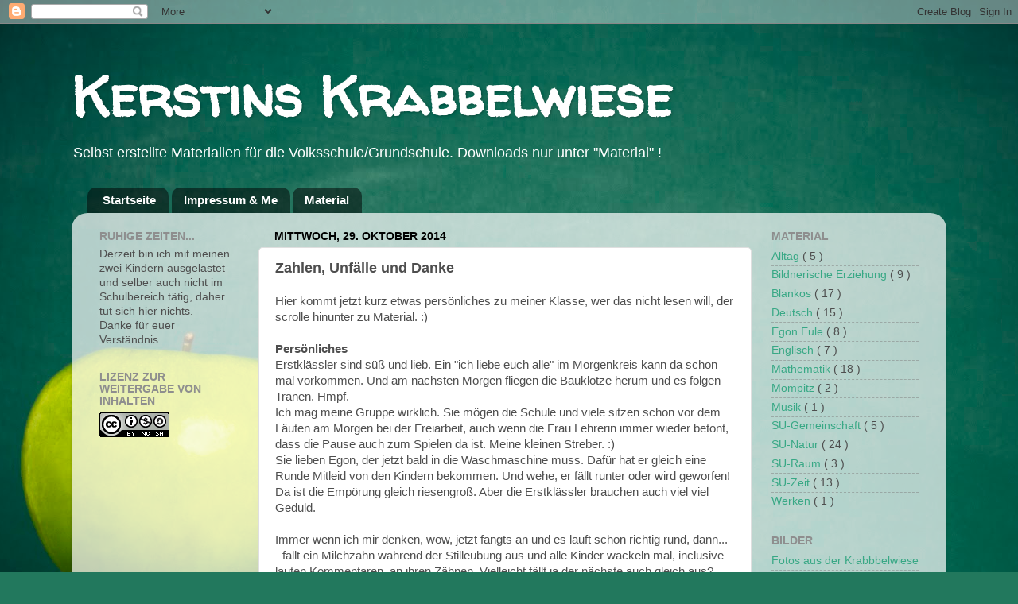

--- FILE ---
content_type: text/html; charset=UTF-8
request_url: https://kerstinskrabbelwiese.blogspot.com/2014/10/zahlen-unfalle-und-danke.html?showComment=1414691863613
body_size: 24248
content:
<!DOCTYPE html>
<html class='v2' dir='ltr' xmlns='http://www.w3.org/1999/xhtml' xmlns:b='http://www.google.com/2005/gml/b' xmlns:data='http://www.google.com/2005/gml/data' xmlns:expr='http://www.google.com/2005/gml/expr'>
<head>
<link href='https://www.blogger.com/static/v1/widgets/335934321-css_bundle_v2.css' rel='stylesheet' type='text/css'/>
<meta content='width=1100' name='viewport'/>
<meta content='text/html; charset=UTF-8' http-equiv='Content-Type'/>
<meta content='blogger' name='generator'/>
<link href='https://kerstinskrabbelwiese.blogspot.com/favicon.ico' rel='icon' type='image/x-icon'/>
<link href='http://kerstinskrabbelwiese.blogspot.com/2014/10/zahlen-unfalle-und-danke.html' rel='canonical'/>
<link rel="alternate" type="application/atom+xml" title="Kerstins Krabbelwiese - Atom" href="https://kerstinskrabbelwiese.blogspot.com/feeds/posts/default" />
<link rel="alternate" type="application/rss+xml" title="Kerstins Krabbelwiese - RSS" href="https://kerstinskrabbelwiese.blogspot.com/feeds/posts/default?alt=rss" />
<link rel="service.post" type="application/atom+xml" title="Kerstins Krabbelwiese - Atom" href="https://www.blogger.com/feeds/6074287452643541820/posts/default" />

<link rel="alternate" type="application/atom+xml" title="Kerstins Krabbelwiese - Atom" href="https://kerstinskrabbelwiese.blogspot.com/feeds/4633688376673328067/comments/default" />
<!--Can't find substitution for tag [blog.ieCssRetrofitLinks]-->
<link href='https://blogger.googleusercontent.com/img/b/R29vZ2xl/AVvXsEgwktScwrq63J1y4f4E_UFTNs1CslwzzpJoVmNG7Vp7PPFuv4UPf7umc1zhA_rirslKMkzafIL2KAL81T4_LdLjKaBAK8DsMHntVWH6Zs8Zd2UysZZuOQzBeT5QWnKdgrsj1_kHhuXwTi2-/s1600/20141029_120056.jpg' rel='image_src'/>
<meta content='http://kerstinskrabbelwiese.blogspot.com/2014/10/zahlen-unfalle-und-danke.html' property='og:url'/>
<meta content='Zahlen, Unfälle und Danke' property='og:title'/>
<meta content='Blog mit selbst erstellten Unterrichtsmaterialien für die Grundschule/Volksschule zum Download. 

Mathematik - Deutsch - Sachunterricht' property='og:description'/>
<meta content='https://blogger.googleusercontent.com/img/b/R29vZ2xl/AVvXsEgwktScwrq63J1y4f4E_UFTNs1CslwzzpJoVmNG7Vp7PPFuv4UPf7umc1zhA_rirslKMkzafIL2KAL81T4_LdLjKaBAK8DsMHntVWH6Zs8Zd2UysZZuOQzBeT5QWnKdgrsj1_kHhuXwTi2-/w1200-h630-p-k-no-nu/20141029_120056.jpg' property='og:image'/>
<title>
Kerstins Krabbelwiese: Zahlen, Unfälle und Danke
</title>
<style type='text/css'>@font-face{font-family:'Walter Turncoat';font-style:normal;font-weight:400;font-display:swap;src:url(//fonts.gstatic.com/s/walterturncoat/v24/snfys0Gs98ln43n0d-14ULoToe6LZxecYZVfqA.woff2)format('woff2');unicode-range:U+0000-00FF,U+0131,U+0152-0153,U+02BB-02BC,U+02C6,U+02DA,U+02DC,U+0304,U+0308,U+0329,U+2000-206F,U+20AC,U+2122,U+2191,U+2193,U+2212,U+2215,U+FEFF,U+FFFD;}</style>
<style id='page-skin-1' type='text/css'><!--
/*-----------------------------------------------
Blogger Template Style
Name:     Picture Window
Designer: Josh Peterson
URL:      www.noaesthetic.com
----------------------------------------------- */
/* Variable definitions
====================
<Variable name="keycolor" description="Main Color" type="color" default="#1a222a"/>
<Variable name="body.background" description="Body Background" type="background"
color="#2ea779" default="#111111 url(//themes.googleusercontent.com/image?id=1OACCYOE0-eoTRTfsBuX1NMN9nz599ufI1Jh0CggPFA_sK80AGkIr8pLtYRpNUKPmwtEa) repeat-x fixed top center"/>
<Group description="Page Text" selector="body">
<Variable name="body.font" description="Font" type="font"
default="normal normal 15px Arial, Tahoma, Helvetica, FreeSans, sans-serif"/>
<Variable name="body.text.color" description="Text Color" type="color" default="#333333"/>
</Group>
<Group description="Backgrounds" selector=".body-fauxcolumns-outer">
<Variable name="body.background.color" description="Outer Background" type="color" default="#296695"/>
<Variable name="header.background.color" description="Header Background" type="color" default="transparent"/>
<Variable name="post.background.color" description="Post Background" type="color" default="#ffffff"/>
</Group>
<Group description="Links" selector=".main-outer">
<Variable name="link.color" description="Link Color" type="color" default="#336699"/>
<Variable name="link.visited.color" description="Visited Color" type="color" default="#6699cc"/>
<Variable name="link.hover.color" description="Hover Color" type="color" default="#33aaff"/>
</Group>
<Group description="Blog Title" selector=".header h1">
<Variable name="header.font" description="Title Font" type="font"
default="normal normal 36px Arial, Tahoma, Helvetica, FreeSans, sans-serif"/>
<Variable name="header.text.color" description="Text Color" type="color" default="#ffffff" />
</Group>
<Group description="Tabs Text" selector=".tabs-inner .widget li a">
<Variable name="tabs.font" description="Font" type="font"
default="normal normal 15px Arial, Tahoma, Helvetica, FreeSans, sans-serif"/>
<Variable name="tabs.text.color" description="Text Color" type="color" default="#ffffff"/>
<Variable name="tabs.selected.text.color" description="Selected Color" type="color" default="#38a885"/>
</Group>
<Group description="Tabs Background" selector=".tabs-outer .PageList">
<Variable name="tabs.background.color" description="Background Color" type="color" default="transparent"/>
<Variable name="tabs.selected.background.color" description="Selected Color" type="color" default="transparent"/>
<Variable name="tabs.separator.color" description="Separator Color" type="color" default="transparent"/>
</Group>
<Group description="Post Title" selector="h3.post-title, .comments h4">
<Variable name="post.title.font" description="Title Font" type="font"
default="normal normal 18px Arial, Tahoma, Helvetica, FreeSans, sans-serif"/>
</Group>
<Group description="Date Header" selector=".date-header">
<Variable name="date.header.color" description="Text Color" type="color" default="#4e4e4e"/>
</Group>
<Group description="Post" selector=".post">
<Variable name="post.footer.text.color" description="Footer Text Color" type="color" default="#999999"/>
<Variable name="post.border.color" description="Border Color" type="color" default="#dddddd"/>
</Group>
<Group description="Gadgets" selector="h2">
<Variable name="widget.title.font" description="Title Font" type="font"
default="bold normal 13px Arial, Tahoma, Helvetica, FreeSans, sans-serif"/>
<Variable name="widget.title.text.color" description="Title Color" type="color" default="#888888"/>
</Group>
<Group description="Footer" selector=".footer-outer">
<Variable name="footer.text.color" description="Text Color" type="color" default="#cccccc"/>
<Variable name="footer.widget.title.text.color" description="Gadget Title Color" type="color" default="#aaaaaa"/>
</Group>
<Group description="Footer Links" selector=".footer-outer">
<Variable name="footer.link.color" description="Link Color" type="color" default="#99ccee"/>
<Variable name="footer.link.visited.color" description="Visited Color" type="color" default="#77aaee"/>
<Variable name="footer.link.hover.color" description="Hover Color" type="color" default="#33aaff"/>
</Group>
<Variable name="content.margin" description="Content Margin Top" type="length" default="20px"/>
<Variable name="content.padding" description="Content Padding" type="length" default="0"/>
<Variable name="content.background" description="Content Background" type="background"
default="transparent none repeat scroll top left"/>
<Variable name="content.border.radius" description="Content Border Radius" type="length" default="0"/>
<Variable name="content.shadow.spread" description="Content Shadow Spread" type="length" default="0"/>
<Variable name="header.padding" description="Header Padding" type="length" default="0"/>
<Variable name="header.background.gradient" description="Header Gradient" type="url"
default="none"/>
<Variable name="header.border.radius" description="Header Border Radius" type="length" default="0"/>
<Variable name="main.border.radius.top" description="Main Border Radius" type="length" default="20px"/>
<Variable name="footer.border.radius.top" description="Footer Border Radius Top" type="length" default="0"/>
<Variable name="footer.border.radius.bottom" description="Footer Border Radius Bottom" type="length" default="20px"/>
<Variable name="region.shadow.spread" description="Main and Footer Shadow Spread" type="length" default="3px"/>
<Variable name="region.shadow.offset" description="Main and Footer Shadow Offset" type="length" default="1px"/>
<Variable name="tabs.background.gradient" description="Tab Background Gradient" type="url" default="none"/>
<Variable name="tab.selected.background.gradient" description="Selected Tab Background" type="url"
default="url(//www.blogblog.com/1kt/transparent/white80.png)"/>
<Variable name="tab.background" description="Tab Background" type="background"
default="transparent url(//www.blogblog.com/1kt/transparent/black50.png) repeat scroll top left"/>
<Variable name="tab.border.radius" description="Tab Border Radius" type="length" default="10px" />
<Variable name="tab.first.border.radius" description="First Tab Border Radius" type="length" default="10px" />
<Variable name="tabs.border.radius" description="Tabs Border Radius" type="length" default="0" />
<Variable name="tabs.spacing" description="Tab Spacing" type="length" default=".25em"/>
<Variable name="tabs.margin.bottom" description="Tab Margin Bottom" type="length" default="0"/>
<Variable name="tabs.margin.sides" description="Tab Margin Sides" type="length" default="20px"/>
<Variable name="main.background" description="Main Background" type="background"
default="transparent url(//www.blogblog.com/1kt/transparent/white80.png) repeat scroll top left"/>
<Variable name="main.padding.sides" description="Main Padding Sides" type="length" default="20px"/>
<Variable name="footer.background" description="Footer Background" type="background"
default="transparent url(//www.blogblog.com/1kt/transparent/black50.png) repeat scroll top left"/>
<Variable name="post.margin.sides" description="Post Margin Sides" type="length" default="-20px"/>
<Variable name="post.border.radius" description="Post Border Radius" type="length" default="5px"/>
<Variable name="widget.title.text.transform" description="Widget Title Text Transform" type="string" default="uppercase"/>
<Variable name="mobile.background.overlay" description="Mobile Background Overlay" type="string"
default="transparent none repeat scroll top left"/>
<Variable name="startSide" description="Side where text starts in blog language" type="automatic" default="left"/>
<Variable name="endSide" description="Side where text ends in blog language" type="automatic" default="right"/>
*/
/* Content
----------------------------------------------- */
body {
font: normal normal 15px Arial, Tahoma, Helvetica, FreeSans, sans-serif;
color: #4e4e4e;
background: #22785d url(//themes.googleusercontent.com/image?id=1OvyaqYKTx_uvQRavXJrbXfHrASPl5Quvk9H2_qfjH1oCaWW1lZxjGD3kz15-_m6TL_I-) no-repeat fixed top center /* Credit: dem10 (http://www.istockphoto.com/file_closeup.php?id=6468660&platform=blogger) */;
}
html body .region-inner {
min-width: 0;
max-width: 100%;
width: auto;
}
.content-outer {
font-size: 90%;
}
a:link {
text-decoration:none;
color: #38a885;
}
a:visited {
text-decoration:none;
color: #6dceaf;
}
a:hover {
text-decoration:underline;
color: #3cffb1;
}
.content-outer {
background: transparent none repeat scroll top left;
-moz-border-radius: 0;
-webkit-border-radius: 0;
-goog-ms-border-radius: 0;
border-radius: 0;
-moz-box-shadow: 0 0 0 rgba(0, 0, 0, .15);
-webkit-box-shadow: 0 0 0 rgba(0, 0, 0, .15);
-goog-ms-box-shadow: 0 0 0 rgba(0, 0, 0, .15);
box-shadow: 0 0 0 rgba(0, 0, 0, .15);
margin: 20px auto;
}
.content-inner {
padding: 0;
}
/* Header
----------------------------------------------- */
.header-outer {
background: rgba(70, 70, 70, 0) none repeat-x scroll top left;
_background-image: none;
color: #ffffff;
-moz-border-radius: 0;
-webkit-border-radius: 0;
-goog-ms-border-radius: 0;
border-radius: 0;
}
.Header img, .Header #header-inner {
-moz-border-radius: 0;
-webkit-border-radius: 0;
-goog-ms-border-radius: 0;
border-radius: 0;
}
.header-inner .Header .titlewrapper,
.header-inner .Header .descriptionwrapper {
padding-left: 0;
padding-right: 0;
}
.Header h1 {
font: normal bold 70px Walter Turncoat;
text-shadow: 1px 1px 3px rgba(0, 0, 0, 0.3);
}
.Header h1 a {
color: #ffffff;
}
.Header .description {
font-size: 130%;
}
/* Tabs
----------------------------------------------- */
.tabs-inner {
margin: .5em 20px 0;
padding: 0;
}
.tabs-inner .section {
margin: 0;
}
.tabs-inner .widget ul {
padding: 0;
background: rgba(70, 70, 70, 0) none repeat scroll bottom;
-moz-border-radius: 0;
-webkit-border-radius: 0;
-goog-ms-border-radius: 0;
border-radius: 0;
}
.tabs-inner .widget li {
border: none;
}
.tabs-inner .widget li a {
display: inline-block;
padding: .5em 1em;
margin-right: .25em;
color: #ffffff;
font: normal bold 15px Arial, Tahoma, Helvetica, FreeSans, sans-serif;
-moz-border-radius: 10px 10px 0 0;
-webkit-border-top-left-radius: 10px;
-webkit-border-top-right-radius: 10px;
-goog-ms-border-radius: 10px 10px 0 0;
border-radius: 10px 10px 0 0;
background: transparent url(//www.blogblog.com/1kt/transparent/black50.png) repeat scroll top left;
border-right: 1px solid rgba(70, 70, 70, 0);
}
.tabs-inner .widget li:first-child a {
padding-left: 1.25em;
-moz-border-radius-topleft: 10px;
-moz-border-radius-bottomleft: 0;
-webkit-border-top-left-radius: 10px;
-webkit-border-bottom-left-radius: 0;
-goog-ms-border-top-left-radius: 10px;
-goog-ms-border-bottom-left-radius: 0;
border-top-left-radius: 10px;
border-bottom-left-radius: 0;
}
.tabs-inner .widget li.selected a,
.tabs-inner .widget li a:hover {
position: relative;
z-index: 1;
background: rgba(70, 70, 70, 0) url(//www.blogblog.com/1kt/transparent/white80.png) repeat scroll bottom;
color: #000000;
-moz-box-shadow: 0 0 3px rgba(0, 0, 0, .15);
-webkit-box-shadow: 0 0 3px rgba(0, 0, 0, .15);
-goog-ms-box-shadow: 0 0 3px rgba(0, 0, 0, .15);
box-shadow: 0 0 3px rgba(0, 0, 0, .15);
}
/* Headings
----------------------------------------------- */
h2 {
font: normal bold 100% Arial, Tahoma, Helvetica, FreeSans, sans-serif;
text-transform: uppercase;
color: #8e8e8e;
margin: .5em 0;
}
/* Main
----------------------------------------------- */
.main-outer {
background: transparent url(//www.blogblog.com/1kt/transparent/white80.png) repeat scroll top left;
-moz-border-radius: 20px 20px 0 0;
-webkit-border-top-left-radius: 20px;
-webkit-border-top-right-radius: 20px;
-webkit-border-bottom-left-radius: 0;
-webkit-border-bottom-right-radius: 0;
-goog-ms-border-radius: 20px 20px 0 0;
border-radius: 20px 20px 0 0;
-moz-box-shadow: 0 1px 3px rgba(0, 0, 0, .15);
-webkit-box-shadow: 0 1px 3px rgba(0, 0, 0, .15);
-goog-ms-box-shadow: 0 1px 3px rgba(0, 0, 0, .15);
box-shadow: 0 1px 3px rgba(0, 0, 0, .15);
}
.main-inner {
padding: 15px 20px 20px;
}
.main-inner .column-center-inner {
padding: 0 0;
}
.main-inner .column-left-inner {
padding-left: 0;
}
.main-inner .column-right-inner {
padding-right: 0;
}
/* Posts
----------------------------------------------- */
h3.post-title {
margin: 0;
font: normal bold 18px Arial, Tahoma, Helvetica, FreeSans, sans-serif;
}
.comments h4 {
margin: 1em 0 0;
font: normal bold 18px Arial, Tahoma, Helvetica, FreeSans, sans-serif;
}
.date-header span {
color: #000000;
}
.post-outer {
background-color: #ffffff;
border: solid 1px #dfdfdf;
-moz-border-radius: 5px;
-webkit-border-radius: 5px;
border-radius: 5px;
-goog-ms-border-radius: 5px;
padding: 15px 20px;
margin: 0 -20px 20px;
}
.post-body {
line-height: 1.4;
font-size: 110%;
position: relative;
}
.post-header {
margin: 0 0 1.5em;
color: #9d9d9d;
line-height: 1.6;
}
.post-footer {
margin: .5em 0 0;
color: #9d9d9d;
line-height: 1.6;
}
#blog-pager {
font-size: 140%
}
#comments .comment-author {
padding-top: 1.5em;
border-top: dashed 1px #ccc;
border-top: dashed 1px rgba(128, 128, 128, .5);
background-position: 0 1.5em;
}
#comments .comment-author:first-child {
padding-top: 0;
border-top: none;
}
.avatar-image-container {
margin: .2em 0 0;
}
/* Comments
----------------------------------------------- */
.comments .comments-content .icon.blog-author {
background-repeat: no-repeat;
background-image: url([data-uri]);
}
.comments .comments-content .loadmore a {
border-top: 1px solid #3cffb1;
border-bottom: 1px solid #3cffb1;
}
.comments .continue {
border-top: 2px solid #3cffb1;
}
/* Widgets
----------------------------------------------- */
.widget ul, .widget #ArchiveList ul.flat {
padding: 0;
list-style: none;
}
.widget ul li, .widget #ArchiveList ul.flat li {
border-top: dashed 1px #ccc;
border-top: dashed 1px rgba(128, 128, 128, .5);
}
.widget ul li:first-child, .widget #ArchiveList ul.flat li:first-child {
border-top: none;
}
.widget .post-body ul {
list-style: disc;
}
.widget .post-body ul li {
border: none;
}
/* Footer
----------------------------------------------- */
.footer-outer {
color:#cecece;
background: transparent url(//www.blogblog.com/1kt/transparent/black50.png) repeat scroll top left;
-moz-border-radius: 0 0 20px 20px;
-webkit-border-top-left-radius: 0;
-webkit-border-top-right-radius: 0;
-webkit-border-bottom-left-radius: 20px;
-webkit-border-bottom-right-radius: 20px;
-goog-ms-border-radius: 0 0 20px 20px;
border-radius: 0 0 20px 20px;
-moz-box-shadow: 0 1px 3px rgba(0, 0, 0, .15);
-webkit-box-shadow: 0 1px 3px rgba(0, 0, 0, .15);
-goog-ms-box-shadow: 0 1px 3px rgba(0, 0, 0, .15);
box-shadow: 0 1px 3px rgba(0, 0, 0, .15);
}
.footer-inner {
padding: 10px 20px 20px;
}
.footer-outer a {
color: #9eeecd;
}
.footer-outer a:visited {
color: #7deed3;
}
.footer-outer a:hover {
color: #3cffb1;
}
.footer-outer .widget h2 {
color: #adadad;
}
/* Mobile
----------------------------------------------- */
html body.mobile {
height: auto;
}
html body.mobile {
min-height: 480px;
background-size: 100% auto;
}
.mobile .body-fauxcolumn-outer {
background: transparent none repeat scroll top left;
}
html .mobile .mobile-date-outer, html .mobile .blog-pager {
border-bottom: none;
background: transparent url(//www.blogblog.com/1kt/transparent/white80.png) repeat scroll top left;
margin-bottom: 10px;
}
.mobile .date-outer {
background: transparent url(//www.blogblog.com/1kt/transparent/white80.png) repeat scroll top left;
}
.mobile .header-outer, .mobile .main-outer,
.mobile .post-outer, .mobile .footer-outer {
-moz-border-radius: 0;
-webkit-border-radius: 0;
-goog-ms-border-radius: 0;
border-radius: 0;
}
.mobile .content-outer,
.mobile .main-outer,
.mobile .post-outer {
background: inherit;
border: none;
}
.mobile .content-outer {
font-size: 100%;
}
.mobile-link-button {
background-color: #38a885;
}
.mobile-link-button a:link, .mobile-link-button a:visited {
color: #ffffff;
}
.mobile-index-contents {
color: #4e4e4e;
}
.mobile .tabs-inner .PageList .widget-content {
background: rgba(70, 70, 70, 0) url(//www.blogblog.com/1kt/transparent/white80.png) repeat scroll bottom;
color: #000000;
}
.mobile .tabs-inner .PageList .widget-content .pagelist-arrow {
border-left: 1px solid rgba(70, 70, 70, 0);
}
/* DROPPING MAGIC
---------------------------------------*/
/*Verhalten der Unterlisten bei Hover */
#vertical ul li:hover ul {
display:block; /* Blockanzeige der Unterlisten */
}
/*Submenulisten*/
#vertical ul ul {
position:absolute; /* Absolute Positionierung */
left:110px; /*Abstand Links (breite des Hauptmenüs) */
top: 30px; /*Abstand oben */
border-top:1px solid #ccee98; /* oberer Rand */
display:none; /* Keine Anzeige, wenn li nicht gehovert */
}
/*Listenelemente Submenu */
#vertical ul ul li {
width:140px; /* Breite */
background:#ccee98; /*Hintergrundfarbe*/
border:1px solid #ccee98; /*Rand*/
border-top:2; /*Rand oben*/
}
/* Links Submenu */
#vertical ul ul li a {
color:#8abe4d; /* Schriftfarbe */
font-size:13px; /* Schriftgrösse */
left: 3;}
/* Links Submenu Hoverzustand */
#vertical ul ul li a:hover {
color:#bde98a; /*Schriftfarbe */
letter-spacing: 1px; /*Buchstabenabstand*/
background: #F0F4FA; /*Hintergrundfarbe */
img.bhacksmly {
vertical-align: middle !important;
margin:0 5px 0 15px;
}

--></style>
<style id='template-skin-1' type='text/css'><!--
body {
min-width: 1100px;
}
.content-outer, .content-fauxcolumn-outer, .region-inner {
min-width: 1100px;
max-width: 1100px;
_width: 1100px;
}
.main-inner .columns {
padding-left: 220px;
padding-right: 230px;
}
.main-inner .fauxcolumn-center-outer {
left: 220px;
right: 230px;
/* IE6 does not respect left and right together */
_width: expression(this.parentNode.offsetWidth -
parseInt("220px") -
parseInt("230px") + 'px');
}
.main-inner .fauxcolumn-left-outer {
width: 220px;
}
.main-inner .fauxcolumn-right-outer {
width: 230px;
}
.main-inner .column-left-outer {
width: 220px;
right: 100%;
margin-left: -220px;
}
.main-inner .column-right-outer {
width: 230px;
margin-right: -230px;
}
#layout {
min-width: 0;
}
#layout .content-outer {
min-width: 0;
width: 800px;
}
#layout .region-inner {
min-width: 0;
width: auto;
}
--></style>
<script type='text/javascript'>

/***********************************************
* Disable Text Selection script- &#169; Dynamic Drive DHTML code library (www.dynamicdrive.com)
* This notice MUST stay intact for legal use
* Visit Dynamic Drive at http://www.dynamicdrive.com/ for full source code
***********************************************/

function disableSelection(target){
if (typeof target.onselectstart!="undefined") //IE route
	target.onselectstart=function(){return false}
else if (typeof target.style.MozUserSelect!="undefined") //Firefox route
	target.style.MozUserSelect="none"
else //All other route (ie: Opera)
	target.onmousedown=function(){return false}
target.style.cursor = "default"
}

//Sample usages
//disableSelection(document.body) //Disable text selection on entire body
//disableSelection(document.getElementById("mydiv")) //Disable text selection on element with id="mydiv"

</script>
<link href='https://www.blogger.com/dyn-css/authorization.css?targetBlogID=6074287452643541820&amp;zx=498430cf-5eb8-4a61-8147-c4e7b6b6969d' media='none' onload='if(media!=&#39;all&#39;)media=&#39;all&#39;' rel='stylesheet'/><noscript><link href='https://www.blogger.com/dyn-css/authorization.css?targetBlogID=6074287452643541820&amp;zx=498430cf-5eb8-4a61-8147-c4e7b6b6969d' rel='stylesheet'/></noscript>
<meta name='google-adsense-platform-account' content='ca-host-pub-1556223355139109'/>
<meta name='google-adsense-platform-domain' content='blogspot.com'/>

</head>
<body class='loading'>
<div class='navbar section' id='navbar'><div class='widget Navbar' data-version='1' id='Navbar1'><script type="text/javascript">
    function setAttributeOnload(object, attribute, val) {
      if(window.addEventListener) {
        window.addEventListener('load',
          function(){ object[attribute] = val; }, false);
      } else {
        window.attachEvent('onload', function(){ object[attribute] = val; });
      }
    }
  </script>
<div id="navbar-iframe-container"></div>
<script type="text/javascript" src="https://apis.google.com/js/platform.js"></script>
<script type="text/javascript">
      gapi.load("gapi.iframes:gapi.iframes.style.bubble", function() {
        if (gapi.iframes && gapi.iframes.getContext) {
          gapi.iframes.getContext().openChild({
              url: 'https://www.blogger.com/navbar/6074287452643541820?po\x3d4633688376673328067\x26origin\x3dhttps://kerstinskrabbelwiese.blogspot.com',
              where: document.getElementById("navbar-iframe-container"),
              id: "navbar-iframe"
          });
        }
      });
    </script><script type="text/javascript">
(function() {
var script = document.createElement('script');
script.type = 'text/javascript';
script.src = '//pagead2.googlesyndication.com/pagead/js/google_top_exp.js';
var head = document.getElementsByTagName('head')[0];
if (head) {
head.appendChild(script);
}})();
</script>
</div></div>
<div class='body-fauxcolumns'>
<div class='fauxcolumn-outer body-fauxcolumn-outer'>
<div class='cap-top'>
<div class='cap-left'></div>
<div class='cap-right'></div>
</div>
<div class='fauxborder-left'>
<div class='fauxborder-right'></div>
<div class='fauxcolumn-inner'>
</div>
</div>
<div class='cap-bottom'>
<div class='cap-left'></div>
<div class='cap-right'></div>
</div>
</div>
</div>
<div class='content'>
<div class='content-fauxcolumns'>
<div class='fauxcolumn-outer content-fauxcolumn-outer'>
<div class='cap-top'>
<div class='cap-left'></div>
<div class='cap-right'></div>
</div>
<div class='fauxborder-left'>
<div class='fauxborder-right'></div>
<div class='fauxcolumn-inner'>
</div>
</div>
<div class='cap-bottom'>
<div class='cap-left'></div>
<div class='cap-right'></div>
</div>
</div>
</div>
<div class='content-outer'>
<div class='content-cap-top cap-top'>
<div class='cap-left'></div>
<div class='cap-right'></div>
</div>
<div class='fauxborder-left content-fauxborder-left'>
<div class='fauxborder-right content-fauxborder-right'></div>
<div class='content-inner'>
<header>
<div class='header-outer'>
<div class='header-cap-top cap-top'>
<div class='cap-left'></div>
<div class='cap-right'></div>
</div>
<div class='fauxborder-left header-fauxborder-left'>
<div class='fauxborder-right header-fauxborder-right'></div>
<div class='region-inner header-inner'>
<div class='header section' id='header'><div class='widget Header' data-version='1' id='Header1'>
<div id='header-inner'>
<div class='titlewrapper'>
<h1 class='title'>
<a href='https://kerstinskrabbelwiese.blogspot.com/'>
Kerstins Krabbelwiese
</a>
</h1>
</div>
<div class='descriptionwrapper'>
<p class='description'>
<span>
Selbst erstellte Materialien für die Volksschule/Grundschule. 
Downloads nur unter "Material" !
</span>
</p>
</div>
</div>
</div></div>
</div>
</div>
<div class='header-cap-bottom cap-bottom'>
<div class='cap-left'></div>
<div class='cap-right'></div>
</div>
</div>
</header>
<div class='tabs-outer'>
<div class='tabs-cap-top cap-top'>
<div class='cap-left'></div>
<div class='cap-right'></div>
</div>
<div class='fauxborder-left tabs-fauxborder-left'>
<div class='fauxborder-right tabs-fauxborder-right'></div>
<div class='region-inner tabs-inner'>
<div class='tabs section' id='crosscol'><div class='widget PageList' data-version='1' id='PageList1'>
<h2>
Seiten
</h2>
<div class='widget-content'>
<ul>
<li>
<a href='https://kerstinskrabbelwiese.blogspot.com/'>
Startseite
</a>
</li>
<li>
<a href='https://kerstinskrabbelwiese.blogspot.com/p/uber-mich.html'>
Impressum &amp; Me
</a>
</li>
<li>
<a href='https://kerstinskrabbelwiese.blogspot.com/p/baustelle.html'>
Material
</a>
</li>
</ul>
<div class='clear'></div>
</div>
</div></div>
<div class='tabs no-items section' id='crosscol-overflow'></div>
</div>
</div>
<div class='tabs-cap-bottom cap-bottom'>
<div class='cap-left'></div>
<div class='cap-right'></div>
</div>
</div>
<div class='main-outer'>
<div class='main-cap-top cap-top'>
<div class='cap-left'></div>
<div class='cap-right'></div>
</div>
<div class='fauxborder-left main-fauxborder-left'>
<div class='fauxborder-right main-fauxborder-right'></div>
<div class='region-inner main-inner'>
<div class='columns fauxcolumns'>
<div class='fauxcolumn-outer fauxcolumn-center-outer'>
<div class='cap-top'>
<div class='cap-left'></div>
<div class='cap-right'></div>
</div>
<div class='fauxborder-left'>
<div class='fauxborder-right'></div>
<div class='fauxcolumn-inner'>
</div>
</div>
<div class='cap-bottom'>
<div class='cap-left'></div>
<div class='cap-right'></div>
</div>
</div>
<div class='fauxcolumn-outer fauxcolumn-left-outer'>
<div class='cap-top'>
<div class='cap-left'></div>
<div class='cap-right'></div>
</div>
<div class='fauxborder-left'>
<div class='fauxborder-right'></div>
<div class='fauxcolumn-inner'>
</div>
</div>
<div class='cap-bottom'>
<div class='cap-left'></div>
<div class='cap-right'></div>
</div>
</div>
<div class='fauxcolumn-outer fauxcolumn-right-outer'>
<div class='cap-top'>
<div class='cap-left'></div>
<div class='cap-right'></div>
</div>
<div class='fauxborder-left'>
<div class='fauxborder-right'></div>
<div class='fauxcolumn-inner'>
</div>
</div>
<div class='cap-bottom'>
<div class='cap-left'></div>
<div class='cap-right'></div>
</div>
</div>
<!-- corrects IE6 width calculation -->
<div class='columns-inner'>
<div class='column-center-outer'>
<div class='column-center-inner'>
<div class='main section' id='main'><div class='widget Blog' data-version='1' id='Blog1'>
<div class='blog-posts hfeed'>
<!--Can't find substitution for tag [defaultAdStart]-->

                                        <div class="date-outer">
                                      
<h2 class='date-header'>
<span>
Mittwoch, 29. Oktober 2014
</span>
</h2>

                                        <div class="date-posts">
                                      
<div class='post-outer'>
<div class='post hentry' itemscope='itemscope' itemtype='http://schema.org/BlogPosting'>
<a name='4633688376673328067'></a>
<h3 class='post-title entry-title' itemprop='name'>
Zahlen, Unfälle und Danke
</h3>
<div class='post-header'>
<div class='post-header-line-1'></div>
</div>
<div class='post-body entry-content' id='post-body-4633688376673328067' itemprop='articleBody'>
<div>
Hier kommt jetzt kurz etwas persönliches zu meiner Klasse, wer das nicht lesen will, der scrolle hinunter zu Material. :)<br />
<br />
<b>Persönliches</b><br />
Erstklässler sind süß und lieb. Ein "ich liebe euch alle" im Morgenkreis kann da schon mal vorkommen. Und am nächsten Morgen fliegen die Bauklötze herum und es folgen Tränen. Hmpf.<br />
Ich mag meine Gruppe wirklich. Sie mögen die Schule und viele sitzen schon vor dem Läuten am Morgen bei der Freiarbeit, auch wenn die Frau Lehrerin immer wieder betont, dass die Pause auch zum Spielen da ist. Meine kleinen Streber. :)<br />
Sie lieben Egon, der jetzt bald in die Waschmaschine muss. Dafür hat er gleich eine Runde Mitleid von den Kindern bekommen. Und wehe, er fällt runter oder wird geworfen! Da ist die Empörung gleich riesengroß. Aber die Erstklässler brauchen auch viel viel Geduld.<br />
<br />
Immer wenn ich mir denken, wow, jetzt fängts an und es läuft schon richtig rund, dann...<br />
- fällt ein Milchzahn während der Stilleübung aus und alle Kinder wackeln mal, inclusive lauten Kommentaren, an ihren Zähnen. Vielleicht fällt ja der nächste auch gleich aus?<br />
- ist eine Aufgabe, die sich seit sechs Wochen immer wiederholt, etwas gaaaaanz Neues für die Kinder.<br />
- wird man täglich angeschaut, als komme man vom Mars, wenn man nach der Hausübung fragt.<br />
- beginnt sich ein Kind am Kopf zu kratzen und die Läusephobie der Frau Lehrerin bekommt neue Nahrung.<br />
- fliegen Wörter durch die Klasse, dass man selber beschämt rote Ohren bekommt.<br />
- wird gestritten, wer denn als nächstes neben der Frau Lehrerin sitzen darf. Die hat ja leider nur zwei Seiten, wie blöd.<br />
- vergisst die halbe Klasse, dass aufzeigen nicht gleich heißt, ich kann meine Antwort herausschreien,<br />
<br />
<div style="text-align: left;">
Aber es ist einfach unglaublich, was die Kinder in acht Wochen für Fortschritte machen. Sie - und auch ich - sind angekommen, wir haben einen gemeinsamen Tagesrhythmus und bemühen uns alle, ausnahmslos. Ich mag meinen Beruf.&nbsp;</div>
<div style="text-align: center;">
__________________________________________________________________</div>
<br />
<b>Material</b><br />
<b><br /></b>
<b>Zahlennachbarn - Egon Eule</b></div>
<div>
<br /></div>
<a href="https://blogger.googleusercontent.com/img/b/R29vZ2xl/AVvXsEgwktScwrq63J1y4f4E_UFTNs1CslwzzpJoVmNG7Vp7PPFuv4UPf7umc1zhA_rirslKMkzafIL2KAL81T4_LdLjKaBAK8DsMHntVWH6Zs8Zd2UysZZuOQzBeT5QWnKdgrsj1_kHhuXwTi2-/s1600/20141029_120056.jpg" imageanchor="1" style="clear: right; float: right; margin-bottom: 1em; margin-left: 1em;"><img border="0" height="150" src="https://blogger.googleusercontent.com/img/b/R29vZ2xl/AVvXsEgwktScwrq63J1y4f4E_UFTNs1CslwzzpJoVmNG7Vp7PPFuv4UPf7umc1zhA_rirslKMkzafIL2KAL81T4_LdLjKaBAK8DsMHntVWH6Zs8Zd2UysZZuOQzBeT5QWnKdgrsj1_kHhuXwTi2-/s1600/20141029_120056.jpg" width="200" /></a>Zum Einstieg zu "Zahlennachbarn" haben es sich ein paar Egons auf der Tafel gemütlich gemacht.<br />
<div>
Den Kindern fiel gleich auf, dass jeder Egon ein "Loch im Bauch" hatte, das natürlich gefüllt werden musst. Jeden Morgen darf ein Kind eine Zahl auswählen, die der mittlere Egon zum "Fressen" bekommt. Die beiden anderen Egons werden von der Klasse gefüttert. Mampf!<br />
So wiederholen wir täglich das Prinzip der Zahlennachbarn. <br />
Für höhere Klassen gibt es dann noch bunte Egons, in den Montessorifarben (grün-blau-rot) für Nachbarzehner, Nachbarhunderter...<br />
<br />
<div class="separator" style="clear: both; text-align: center;">
<a href="https://blogger.googleusercontent.com/img/b/R29vZ2xl/AVvXsEiI_pvR-h2SQ4j2j1GiwOa2k7fI_IeHhH_-GsIRgGj_8qvmOoM6NQTHXSbthTR270mD2TKWKsgDXoRKcA-H21FcGiSJgQGWjtyII2kK0CEYnup_MKLPX_HkDSLq7kWRFKCEFL0x_KKpRRwC/s1600/Egon_Nachbarzahlen.jpg" imageanchor="1" style="margin-left: 1em; margin-right: 1em;"><img border="0" height="69" src="https://blogger.googleusercontent.com/img/b/R29vZ2xl/AVvXsEiI_pvR-h2SQ4j2j1GiwOa2k7fI_IeHhH_-GsIRgGj_8qvmOoM6NQTHXSbthTR270mD2TKWKsgDXoRKcA-H21FcGiSJgQGWjtyII2kK0CEYnup_MKLPX_HkDSLq7kWRFKCEFL0x_KKpRRwC/s1600/Egon_Nachbarzahlen.jpg" width="320" /></a></div>
<div style="text-align: center;">
<br /></div>
<div style="text-align: center;">
<a href="https://dl.dropboxusercontent.com/u/28930879/Mathematik/GS1/Egon_Nachbarzahlen.pdf" target="_blank">Egon Eule - Nachbarzahlen (PDF)</a></div>
<div style="text-align: center;">
<a href="https://dl.dropboxusercontent.com/u/28930879/Mathematik/GS1/EgonEule_Nachbarzahlen_bunt.pdf" target="_blank">Egon Eule - Nachbarzahlen bunt (PDF)</a></div>
<div style="text-align: center;">
<a href="https://dl.dropboxusercontent.com/u/28930879/Mathematik/GS1/Egon_Nachbarzahlen_Blanko.docx" target="_blank">Egon Eule - Nachbarzahlen Kärtchen (Word2013)</a></div>
<div style="text-align: center;">
<br /></div>
<div style="text-align: center;">
<br /></div>
</div>
<div>
<b>Buchstaben-Heft</b><br />
In unserem Buchstaben-Heft klebt vorne ein Plan mit den sechs Aufgaben, die zu jedem Buchstaben in das Heft gemacht werden sollen.<br />
Manche werden später getauscht, bzw. bei einzelnen Kindern ersetzt oder gestrichen.<br />
Zuerst kleben wird den "Klebestreifen" zum Buchstaben ein. Die Buchstaben werden in allen Regenbogenfarben nachgespurt und das Anlautbild angemalt.<br />
Dann werden die Buchstaben mit Tonpapierschnippsel geklebt, Training für die Feinmotorik.<br />
Der dritte Punkt ist ein Anlautpuzzle zum Groß und Kleinbuchstaben.<br />
Wir haben große Buchstabenstempeln, die ebenfalls ins Heft kommen.<br />
<a href="https://blogger.googleusercontent.com/img/b/R29vZ2xl/AVvXsEjevBxUJqLyDz2fT_sVDPDdp1jCirC6bAfzx4neYAcAvPIH-tcA7d3gt4_l5rVVfKt_PbXt45XKMW_y5OzurhyphenhyphenmkBUcjvj3cFTRqAi29Zp6IqxcKicpOjRFcwh8EKn1ClH3eUw8gP1vunx5/s1600/Buchstabenheft-Plan.jpg" imageanchor="1" style="clear: left; float: left; margin-bottom: 1em; margin-right: 1em;"><img border="0" height="200" src="https://blogger.googleusercontent.com/img/b/R29vZ2xl/AVvXsEjevBxUJqLyDz2fT_sVDPDdp1jCirC6bAfzx4neYAcAvPIH-tcA7d3gt4_l5rVVfKt_PbXt45XKMW_y5OzurhyphenhyphenmkBUcjvj3cFTRqAi29Zp6IqxcKicpOjRFcwh8EKn1ClH3eUw8gP1vunx5/s1600/Buchstabenheft-Plan.jpg" width="171" /></a>Nach eigenem Können wird dann in das Heft geschrieben: Buchstaben, Wörter, Sätze.<br />
Das sticken der Buchstaben lieben die Kinder besonders und trainiert die Feinmotorik.<br />
Auch machen nicht alle Kinder alle sechs Stationen, da wird differenziert.<br />
<br />
<div style="text-align: center;">
<a href="https://dl.dropboxusercontent.com/u/28930879/Deutsch/Anlaute/Buchstaben_Klebestreifen1.pdf" target="_blank">Buchstaben - Klebestreifen (PDF)</a></div>
<div style="text-align: center;">
<br /></div>
<div style="text-align: center;">
<a href="https://dl.dropboxusercontent.com/u/28930879/Deutsch/Buchstaben-Heft_Plan.pdf" target="_blank">Buchstaben-Heft - Plan (PDF)</a></div>
<div style="text-align: center;">
<a href="https://dl.dropboxusercontent.com/u/28930879/Deutsch/Buchstaben-Heft_Plan.docx" target="_blank">Buchstaben-Heft - Plan (Word2013)</a></div>
<br />
<br /></div>
<div>
<b>Murmelbox</b><br />
Günstig habe ich kleine Dosen erstanden, auf die ich ein Schild für jedes Kind geklebt habe.<br />
Am Freitag, während unseres Schlusskreises, darf jedes Kind eine Murmel an ein anderes Kind vergeben. Dazu formulieren wir kleine Dankeschöns.<br />
Nach einem Monat kommen alle Murmeln in ein Glas, und wir schauen wie viele wir gemeinsam verdient haben. Je nachdem darf die Klasse sich ein Spiel, eine Geschichte etc. wünschen.<br />
<a href="https://blogger.googleusercontent.com/img/b/R29vZ2xl/AVvXsEh2kKpdz_zrjoF3djUJBJ8TuNCzZV9kpDkbXrlLScbsKfk7PQPwQ67cXDqexlVYGxWDPdzOVcdifVOXvitt6Jr6TTGrE1SCxA-huLBbwzDXgzCXtMVdS6wikpBUTcvJ5TpHYn_g3hlcK8X_/s1600/Murmelkisten1.jpg" imageanchor="1" style="clear: left; float: left; margin-bottom: 1em; margin-right: 1em;"><img border="0" height="121" src="https://blogger.googleusercontent.com/img/b/R29vZ2xl/AVvXsEh2kKpdz_zrjoF3djUJBJ8TuNCzZV9kpDkbXrlLScbsKfk7PQPwQ67cXDqexlVYGxWDPdzOVcdifVOXvitt6Jr6TTGrE1SCxA-huLBbwzDXgzCXtMVdS6wikpBUTcvJ5TpHYn_g3hlcK8X_/s1600/Murmelkisten1.jpg" width="200" /></a>Da jedes Kind eine Murmel verschenkt, bleiben es eigentlich immer gleich viele, also auf jeden Fall gibt es einen Wunsch für die Klasse erfüllt. Mir geht es dabei um Dankbarkeit und das Formulieren von Botschaften an ein anderes Kind.<br />
<div style="text-align: center;">
<br /></div>
<div style="text-align: center;">
<a href="https://dl.dropboxusercontent.com/u/28930879/Sachunterricht/Gemeinschaft/Murmelkiste1.docx" target="_blank">Murmelkisten (Word2013)</a></div>
<div style="text-align: center;">
<br /></div>
<br /></div>
<div>
<br /></div>
<br>
<iframe allowTransparency='true' frameborder='0' scrolling='no' src='//www.facebook.com/plugins/like.php?href=https%3A%2F%2Fwww.facebook.com%2FKrabbelwiese&send=false&layout=button_count&width=450&show_faces=false&action=like&colorscheme=light&font&height=21' style='border:none; overflow:hidden; width:450px; height:21px;'></iframe>
</br>
<div style='clear: both;'></div>
</div>
<div class='post-footer'>
<div class='post-footer-line post-footer-line-1'>
<span class='post-author vcard'>
Eingestellt von
<span class='fn'>
<a href='https://www.blogger.com/profile/10081285832100477550' itemprop='author' rel='author' title='author profile'>
Kerstin
</a>
</span>
</span>
<span class='post-timestamp'>
um
<a class='timestamp-link' href='https://kerstinskrabbelwiese.blogspot.com/2014/10/zahlen-unfalle-und-danke.html' itemprop='url' rel='bookmark' title='permanent link'>
<abbr class='published' itemprop='datePublished' title='2014-10-29T15:15:00+01:00'>
15:15
</abbr>
</a>
</span>
<span class='post-comment-link'>
</span>
<span class='post-icons'>
<span class='item-control blog-admin pid-337067546'>
<a href='https://www.blogger.com/post-edit.g?blogID=6074287452643541820&postID=4633688376673328067&from=pencil' title='Post bearbeiten'>
<img alt="" class="icon-action" height="18" src="//img2.blogblog.com/img/icon18_edit_allbkg.gif" width="18">
</a>
</span>
</span>
<div class='post-share-buttons goog-inline-block'>
<a class='goog-inline-block share-button sb-email' href='https://www.blogger.com/share-post.g?blogID=6074287452643541820&postID=4633688376673328067&target=email' target='_blank' title='Diesen Post per E-Mail versenden'>
<span class='share-button-link-text'>
Diesen Post per E-Mail versenden
</span>
</a>
<a class='goog-inline-block share-button sb-blog' href='https://www.blogger.com/share-post.g?blogID=6074287452643541820&postID=4633688376673328067&target=blog' onclick='window.open(this.href, "_blank", "height=270,width=475"); return false;' target='_blank' title='BlogThis!'>
<span class='share-button-link-text'>
BlogThis!
</span>
</a>
<a class='goog-inline-block share-button sb-twitter' href='https://www.blogger.com/share-post.g?blogID=6074287452643541820&postID=4633688376673328067&target=twitter' target='_blank' title='Auf X teilen'>
<span class='share-button-link-text'>
Auf X teilen
</span>
</a>
<a class='goog-inline-block share-button sb-facebook' href='https://www.blogger.com/share-post.g?blogID=6074287452643541820&postID=4633688376673328067&target=facebook' onclick='window.open(this.href, "_blank", "height=430,width=640"); return false;' target='_blank' title='In Facebook freigeben'>
<span class='share-button-link-text'>
In Facebook freigeben
</span>
</a>
<a class='goog-inline-block share-button sb-pinterest' href='https://www.blogger.com/share-post.g?blogID=6074287452643541820&postID=4633688376673328067&target=pinterest' target='_blank' title='Auf Pinterest teilen'>
<span class='share-button-link-text'>
Auf Pinterest teilen
</span>
</a>
</div>
</div>
<div class='post-footer-line post-footer-line-2'>
<span class='post-labels'>
Labels:
<a href='https://kerstinskrabbelwiese.blogspot.com/search/label/Material' rel='tag'>
Material
</a>
</span>
</div>
<div class='post-footer-line post-footer-line-3'>
<span class='post-location'>
</span>
</div>
</div>
</div>
<div class='comments' id='comments'>
<a name='comments'></a>
<h4>
17 Kommentare
                                  :
                                </h4>
<div class='comments-content'>
<script async='async' src='' type='text/javascript'></script>
<script type='text/javascript'>
                                (function() {
                                  var items = null;
                                  var msgs = null;
                                  var config = {};
                                  // <![CDATA[
                                  var cursor = null;
                                  if (items && items.length > 0) {
                                    cursor = parseInt(items[items.length - 1].timestamp) + 1;
                                  }
                                  var bodyFromEntry = function(entry) {
                                    if (entry.gd$extendedProperty) {
                                      for (var k in entry.gd$extendedProperty) {
                                        if (entry.gd$extendedProperty[k].name == 'blogger.contentRemoved') {
                                          return '<span class="deleted-comment">' + entry.content.$t + '</span>';
                                        }
                                      }
                                    }
                                    return entry.content.$t;
                                  }
                                  var parse = function(data) {
                                    cursor = null;
                                    var comments = [];
                                    if (data && data.feed && data.feed.entry) {
                                      for (var i = 0, entry; entry = data.feed.entry[i]; i++) {
                                        var comment = {};
                                        // comment ID, parsed out of the original id format
                                        var id = /blog-(\d+).post-(\d+)/.exec(entry.id.$t);
                                        comment.id = id ? id[2] : null;
                                        comment.body = bodyFromEntry(entry);
                                        comment.timestamp = Date.parse(entry.published.$t) + '';
                                        if (entry.author && entry.author.constructor === Array) {
                                          var auth = entry.author[0];
                                          if (auth) {
                                            comment.author = {
                                              name: (auth.name ? auth.name.$t : undefined),
                                              profileUrl: (auth.uri ? auth.uri.$t : undefined),
                                              avatarUrl: (auth.gd$image ? auth.gd$image.src : undefined)
                                            };
                                          }
                                        }
                                        if (entry.link) {
                                          if (entry.link[2]) {
                                            comment.link = comment.permalink = entry.link[2].href;
                                          }
                                          if (entry.link[3]) {
                                            var pid = /.*comments\/default\/(\d+)\?.*/.exec(entry.link[3].href);
                                            if (pid && pid[1]) {
                                              comment.parentId = pid[1];
                                            }
                                          }
                                        }
                                        comment.deleteclass = 'item-control blog-admin';
                                        if (entry.gd$extendedProperty) {
                                          for (var k in entry.gd$extendedProperty) {
                                            if (entry.gd$extendedProperty[k].name == 'blogger.itemClass') {
                                              comment.deleteclass += ' ' + entry.gd$extendedProperty[k].value;
                                            } else if (entry.gd$extendedProperty[k].name == 'blogger.displayTime') {
                                              comment.displayTime = entry.gd$extendedProperty[k].value;
                                            }
                                          }
                                        }
                                        comments.push(comment);
                                      }
                                    }
                                    return comments;
                                  };
                                  var paginator = function(callback) {
                                    if (hasMore()) {
                                      var url = config.feed + '?alt=json&v=2&orderby=published&reverse=false&max-results=50';
                                      if (cursor) {
                                        url += '&published-min=' + new Date(cursor).toISOString();
                                      }
                                      window.bloggercomments = function(data) {
                                        var parsed = parse(data);
                                        cursor = parsed.length < 50 ? null
                                        : parseInt(parsed[parsed.length - 1].timestamp) + 1
                                        callback(parsed);
                                        window.bloggercomments = null;
                                      }
                                      url += '&callback=bloggercomments';
                                      var script = document.createElement('script');
                                      script.type = 'text/javascript';
                                      script.src = url;
                                      document.getElementsByTagName('head')[0].appendChild(script);
                                    }
                                  };
                                  var hasMore = function() {
                                    return !!cursor;
                                  };
                                  var getMeta = function(key, comment) {
                                    if ('iswriter' == key) {
                                      var matches = !!comment.author
                                      && comment.author.name == config.authorName
                                      && comment.author.profileUrl == config.authorUrl;
                                      return matches ? 'true' : '';
                                    } else if ('deletelink' == key) {
                                      return config.baseUri + '/delete-comment.g?blogID='
                                      + config.blogId + '&postID=' + comment.id;
                                    } else if ('deleteclass' == key) {
                                      return comment.deleteclass;
                                    }
                                    return '';
                                  };
                                  var replybox = null;
                                  var replyUrlParts = null;
                                  var replyParent = undefined;
                                  var onReply = function(commentId, domId) {
                                    if (replybox == null) {
                                      // lazily cache replybox, and adjust to suit this style:
                                      replybox = document.getElementById('comment-editor');
                                      if (replybox != null) {
                                        replybox.height = '250px';
                                        replybox.style.display = 'block';
                                        replyUrlParts = replybox.src.split('#');
                                      }
                                    }
                                    if (replybox && (commentId !== replyParent)) {
                                      document.getElementById(domId).insertBefore(replybox, null);
                                      replybox.src = replyUrlParts[0]
                                      + (commentId ? '&parentID=' + commentId : '')
                                      + '#' + replyUrlParts[1];
                                      replyParent = commentId;
                                    }
                                  };
                                  var hash = (window.location.hash || '#').substring(1);
                                  var startThread, targetComment;
                                  if (/^comment-form_/.test(hash)) {
                                    startThread = hash.substring('comment-form_'.length);
                                  } else if (/^c[0-9]+$/.test(hash)) {
                                    targetComment = hash.substring(1);
                                  }
                                  // Configure commenting API:
                                  var configJso = {
                                    'maxDepth': config.maxThreadDepth
                                  };
                                  var provider = {
                                    'id': config.postId,
                                    'data': items,
                                    'loadNext': paginator,
                                    'hasMore': hasMore,
                                    'getMeta': getMeta,
                                    'onReply': onReply,
                                    'rendered': true,
                                    'initComment': targetComment,
                                    'initReplyThread': startThread,
                                    'config': configJso,
                                    'messages': msgs
                                  };
                                  var render = function() {
                                    if (window.goog && window.goog.comments) {
                                      var holder = document.getElementById('comment-holder');
                                      window.goog.comments.render(holder, provider);
                                    }
                                  };
                                  // render now, or queue to render when library loads:
                                  if (window.goog && window.goog.comments) {
                                    render();
                                  } else {
                                    window.goog = window.goog || {};
                                    window.goog.comments = window.goog.comments || {};
                                    window.goog.comments.loadQueue = window.goog.comments.loadQueue || [];
                                    window.goog.comments.loadQueue.push(render);
                                  }
                                })();
                                // ]]>
                              </script>
<div id='comment-holder'>
<div class="comment-thread toplevel-thread"><ol id="top-ra"><li class="comment" id="c3642226806441871595"><div class="avatar-image-container"><img src="//blogger.googleusercontent.com/img/b/R29vZ2xl/AVvXsEj0lkt9v1M_MvCZyki4zXU5akSlY6p-kiuXW_DUKmfr0gPxqQ-6UFZWNAe71ce0Uj7MFZKkEmB56Z4F-_undQhQlwA0f-dteI52kyh5AIgg8MWUi91vvD3SENx3Lf4Myek/s45-c/*" alt=""/></div><div class="comment-block"><div class="comment-header"><cite class="user"><a href="https://www.blogger.com/profile/13835323881739957188" rel="nofollow">verfuchstundzugenäht</a></cite><span class="icon user "></span><span class="datetime secondary-text"><a rel="nofollow" href="https://kerstinskrabbelwiese.blogspot.com/2014/10/zahlen-unfalle-und-danke.html?showComment=1414594388916#c3642226806441871595">29. Oktober 2014 um 15:53</a></span></div><p class="comment-content">Ach, deine Aufzählung könnte ich bis ins unendliche Fortsetzen. Habe heute unter anderem:<br>einer Spinne das Leben gerettet, Kakao zusammengewischt, einen ausgefallen Zahn verpackt, mir Halloweenkostüme bis ins kleinste Detail bechreiben lassen, zwei Loom Bänder geschenkt bekommen und dutzende bewundert, 21 Gespenster an Schultaschen genüpft, Turnpatschen gesucht, nach verschwundenem Milchgeld gefandet, einen versteinerten Auerochsenknochen begutachtet, und  und  und<br>Schön ist er, unser Beruf!<br>Die zwei schulautonomen Tage morgen und übermorgen aber auch ;-)</p><span class="comment-actions secondary-text"><a class="comment-reply" target="_self" data-comment-id="3642226806441871595">Antworten</a><span class="item-control blog-admin blog-admin pid-1915619226"><a target="_self" href="https://www.blogger.com/comment/delete/6074287452643541820/3642226806441871595">Löschen</a></span></span></div><div class="comment-replies"><div id="c3642226806441871595-rt" class="comment-thread inline-thread"><span class="thread-toggle thread-expanded"><span class="thread-arrow"></span><span class="thread-count"><a target="_self">Antworten</a></span></span><ol id="c3642226806441871595-ra" class="thread-chrome thread-expanded"><div><li class="comment" id="c6679582786053210591"><div class="avatar-image-container"><img src="//blogger.googleusercontent.com/img/b/R29vZ2xl/AVvXsEg7FgXpSvL0iQklX9xM8raGo1G8jIqsnsEuUSXDHwG8AszVcLo2RSE-1z2hmIkRhvwib3V-qsMVlUV5ieqKzPbEVfrJOWecQGchTNiyW4taMKF3ax1nfCkDD_jDYXjJfg/s45-c/IMG_20191030_133047_498.jpg" alt=""/></div><div class="comment-block"><div class="comment-header"><cite class="user"><a href="https://www.blogger.com/profile/10081285832100477550" rel="nofollow">Kerstin</a></cite><span class="icon user blog-author"></span><span class="datetime secondary-text"><a rel="nofollow" href="https://kerstinskrabbelwiese.blogspot.com/2014/10/zahlen-unfalle-und-danke.html?showComment=1414594969749#c6679582786053210591">29. Oktober 2014 um 16:02</a></span></div><p class="comment-content">Und täglich wird die Liste länger. ;)<br><br>Die zwei freien Tage habe ich erst nächste Woche, und das auch nur an einer Schule. Also werden dann aus zwei ganz schnell nur einer. ;)</p><span class="comment-actions secondary-text"><span class="item-control blog-admin blog-admin pid-337067546"><a target="_self" href="https://www.blogger.com/comment/delete/6074287452643541820/6679582786053210591">Löschen</a></span></span></div><div class="comment-replies"><div id="c6679582786053210591-rt" class="comment-thread inline-thread hidden"><span class="thread-toggle thread-expanded"><span class="thread-arrow"></span><span class="thread-count"><a target="_self">Antworten</a></span></span><ol id="c6679582786053210591-ra" class="thread-chrome thread-expanded"><div></div><div id="c6679582786053210591-continue" class="continue"><a class="comment-reply" target="_self" data-comment-id="6679582786053210591">Antworten</a></div></ol></div></div><div class="comment-replybox-single" id="c6679582786053210591-ce"></div></li></div><div id="c3642226806441871595-continue" class="continue"><a class="comment-reply" target="_self" data-comment-id="3642226806441871595">Antworten</a></div></ol></div></div><div class="comment-replybox-single" id="c3642226806441871595-ce"></div></li><li class="comment" id="c2522298226207226741"><div class="avatar-image-container"><img src="//resources.blogblog.com/img/blank.gif" alt=""/></div><div class="comment-block"><div class="comment-header"><cite class="user">Stephanie</cite><span class="icon user "></span><span class="datetime secondary-text"><a rel="nofollow" href="https://kerstinskrabbelwiese.blogspot.com/2014/10/zahlen-unfalle-und-danke.html?showComment=1414604511341#c2522298226207226741">29. Oktober 2014 um 18:41</a></span></div><p class="comment-content">Oh wie gut das immer tut, wenn man hört/liest, wie es bei anderen mit den Zwergen zugeht. Das mit dem aufzeigen kenn ich nur zu gut. Nachdem heute das Leseufo von Karibu gelandet ist als die kids mittagessen waren und einen abdruck an der tafel hinterlassen hat...wusch, das war ein gewusel und gemurmel..und wenn wir dann auch noch schauen welcher gast mit welchem piloten das steuer übernimmt...neiiiin, da kann man ja gar nichtmehr aufzeigen...toll wenn 24 kinder die silbe schreien...*gg*<br><br>das mit den zahlennachbarn ist eine sehr süße idee ;)<br>die klebestreifen sind auch super.. DANKE! - sind schon abgespeichert ;)<br>wir haben zwar auf unseren Buchstabenplänen auch immer zum nachspuren...aber passend zum puzzle im heft ist es eine gute idee. noch dazu wenn man manche puzzle (trotz richtigem auflegen) dann nicht mehr erkennen kann.<br><br>Liebe Grüße<br>Stephanie</p><span class="comment-actions secondary-text"><a class="comment-reply" target="_self" data-comment-id="2522298226207226741">Antworten</a><span class="item-control blog-admin blog-admin pid-1147315153"><a target="_self" href="https://www.blogger.com/comment/delete/6074287452643541820/2522298226207226741">Löschen</a></span></span></div><div class="comment-replies"><div id="c2522298226207226741-rt" class="comment-thread inline-thread"><span class="thread-toggle thread-expanded"><span class="thread-arrow"></span><span class="thread-count"><a target="_self">Antworten</a></span></span><ol id="c2522298226207226741-ra" class="thread-chrome thread-expanded"><div><li class="comment" id="c6599323878570469850"><div class="avatar-image-container"><img src="//blogger.googleusercontent.com/img/b/R29vZ2xl/AVvXsEg7FgXpSvL0iQklX9xM8raGo1G8jIqsnsEuUSXDHwG8AszVcLo2RSE-1z2hmIkRhvwib3V-qsMVlUV5ieqKzPbEVfrJOWecQGchTNiyW4taMKF3ax1nfCkDD_jDYXjJfg/s45-c/IMG_20191030_133047_498.jpg" alt=""/></div><div class="comment-block"><div class="comment-header"><cite class="user"><a href="https://www.blogger.com/profile/10081285832100477550" rel="nofollow">Kerstin</a></cite><span class="icon user blog-author"></span><span class="datetime secondary-text"><a rel="nofollow" href="https://kerstinskrabbelwiese.blogspot.com/2014/10/zahlen-unfalle-und-danke.html?showComment=1414678812597#c6599323878570469850">30. Oktober 2014 um 15:20</a></span></div><p class="comment-content">Oder es verschwinden Puzzleteile...</p><span class="comment-actions secondary-text"><span class="item-control blog-admin blog-admin pid-337067546"><a target="_self" href="https://www.blogger.com/comment/delete/6074287452643541820/6599323878570469850">Löschen</a></span></span></div><div class="comment-replies"><div id="c6599323878570469850-rt" class="comment-thread inline-thread hidden"><span class="thread-toggle thread-expanded"><span class="thread-arrow"></span><span class="thread-count"><a target="_self">Antworten</a></span></span><ol id="c6599323878570469850-ra" class="thread-chrome thread-expanded"><div></div><div id="c6599323878570469850-continue" class="continue"><a class="comment-reply" target="_self" data-comment-id="6599323878570469850">Antworten</a></div></ol></div></div><div class="comment-replybox-single" id="c6599323878570469850-ce"></div></li></div><div id="c2522298226207226741-continue" class="continue"><a class="comment-reply" target="_self" data-comment-id="2522298226207226741">Antworten</a></div></ol></div></div><div class="comment-replybox-single" id="c2522298226207226741-ce"></div></li><li class="comment" id="c681591754090253524"><div class="avatar-image-container"><img src="//resources.blogblog.com/img/blank.gif" alt=""/></div><div class="comment-block"><div class="comment-header"><cite class="user">Anonym</cite><span class="icon user "></span><span class="datetime secondary-text"><a rel="nofollow" href="https://kerstinskrabbelwiese.blogspot.com/2014/10/zahlen-unfalle-und-danke.html?showComment=1414604885531#c681591754090253524">29. Oktober 2014 um 18:48</a></span></div><p class="comment-content">Auch ich kenn diese Situationen! ;)<br>Selbst heuer in der zweiten Klasse gibt sie noch oft genug! Aber ich kann dich &quot;trösten&quot;, es wird immer besser.<br><br>Ansonsten kann ich mich nur anschließen! Schön, dass es anderen LehrerInnen bzw. SchülerInnen auch so geht. ;)<br><br>Liebe Grüße<br>Katharina</p><span class="comment-actions secondary-text"><a class="comment-reply" target="_self" data-comment-id="681591754090253524">Antworten</a><span class="item-control blog-admin blog-admin pid-1147315153"><a target="_self" href="https://www.blogger.com/comment/delete/6074287452643541820/681591754090253524">Löschen</a></span></span></div><div class="comment-replies"><div id="c681591754090253524-rt" class="comment-thread inline-thread hidden"><span class="thread-toggle thread-expanded"><span class="thread-arrow"></span><span class="thread-count"><a target="_self">Antworten</a></span></span><ol id="c681591754090253524-ra" class="thread-chrome thread-expanded"><div></div><div id="c681591754090253524-continue" class="continue"><a class="comment-reply" target="_self" data-comment-id="681591754090253524">Antworten</a></div></ol></div></div><div class="comment-replybox-single" id="c681591754090253524-ce"></div></li><li class="comment" id="c6855740034126441763"><div class="avatar-image-container"><img src="//www.blogger.com/img/blogger_logo_round_35.png" alt=""/></div><div class="comment-block"><div class="comment-header"><cite class="user"><a href="https://www.blogger.com/profile/10543790177099495347" rel="nofollow">Alessandra</a></cite><span class="icon user "></span><span class="datetime secondary-text"><a rel="nofollow" href="https://kerstinskrabbelwiese.blogspot.com/2014/10/zahlen-unfalle-und-danke.html?showComment=1414607367686#c6855740034126441763">29. Oktober 2014 um 19:29</a></span></div><p class="comment-content">Köstlich! Ich fühle mich ein Jahr zurückversetzt.<br>Und ich glaube jeder, der schon mal eine 1. Klasse unterrichtete, kennt das. <br>Du weisst, ich bin ein Egon-Fan und deine Idee mit dem täglichen Üben der Nachbarzahlen finde ich sehr toll {das merk ich mir für nächstes Jahr, wenn es heisst: Willkommen Schulanfänger}<br>Liebe Grüsse<br>Alessandra</p><span class="comment-actions secondary-text"><a class="comment-reply" target="_self" data-comment-id="6855740034126441763">Antworten</a><span class="item-control blog-admin blog-admin pid-746181756"><a target="_self" href="https://www.blogger.com/comment/delete/6074287452643541820/6855740034126441763">Löschen</a></span></span></div><div class="comment-replies"><div id="c6855740034126441763-rt" class="comment-thread inline-thread"><span class="thread-toggle thread-expanded"><span class="thread-arrow"></span><span class="thread-count"><a target="_self">Antworten</a></span></span><ol id="c6855740034126441763-ra" class="thread-chrome thread-expanded"><div><li class="comment" id="c7518220618950498038"><div class="avatar-image-container"><img src="//blogger.googleusercontent.com/img/b/R29vZ2xl/AVvXsEg7FgXpSvL0iQklX9xM8raGo1G8jIqsnsEuUSXDHwG8AszVcLo2RSE-1z2hmIkRhvwib3V-qsMVlUV5ieqKzPbEVfrJOWecQGchTNiyW4taMKF3ax1nfCkDD_jDYXjJfg/s45-c/IMG_20191030_133047_498.jpg" alt=""/></div><div class="comment-block"><div class="comment-header"><cite class="user"><a href="https://www.blogger.com/profile/10081285832100477550" rel="nofollow">Kerstin</a></cite><span class="icon user blog-author"></span><span class="datetime secondary-text"><a rel="nofollow" href="https://kerstinskrabbelwiese.blogspot.com/2014/10/zahlen-unfalle-und-danke.html?showComment=1414678710810#c7518220618950498038">30. Oktober 2014 um 15:18</a></span></div><p class="comment-content">Die Kinder mögen es auch sehr gerne und erinnern mich, wenn ich mal vergessen sollte. ;)</p><span class="comment-actions secondary-text"><span class="item-control blog-admin blog-admin pid-337067546"><a target="_self" href="https://www.blogger.com/comment/delete/6074287452643541820/7518220618950498038">Löschen</a></span></span></div><div class="comment-replies"><div id="c7518220618950498038-rt" class="comment-thread inline-thread hidden"><span class="thread-toggle thread-expanded"><span class="thread-arrow"></span><span class="thread-count"><a target="_self">Antworten</a></span></span><ol id="c7518220618950498038-ra" class="thread-chrome thread-expanded"><div></div><div id="c7518220618950498038-continue" class="continue"><a class="comment-reply" target="_self" data-comment-id="7518220618950498038">Antworten</a></div></ol></div></div><div class="comment-replybox-single" id="c7518220618950498038-ce"></div></li></div><div id="c6855740034126441763-continue" class="continue"><a class="comment-reply" target="_self" data-comment-id="6855740034126441763">Antworten</a></div></ol></div></div><div class="comment-replybox-single" id="c6855740034126441763-ce"></div></li><li class="comment" id="c2062928357605102798"><div class="avatar-image-container"><img src="//resources.blogblog.com/img/blank.gif" alt=""/></div><div class="comment-block"><div class="comment-header"><cite class="user">Anonym</cite><span class="icon user "></span><span class="datetime secondary-text"><a rel="nofollow" href="https://kerstinskrabbelwiese.blogspot.com/2014/10/zahlen-unfalle-und-danke.html?showComment=1414608455394#c2062928357605102798">29. Oktober 2014 um 19:47</a></span></div><p class="comment-content">Vielen Dank für den Einblick, ich könnte die Liste auch noch verlängern...<br>Danke auch für den Egon (ich habe auch eine Eulenklasse :-)), die Schilder für die Tagestransparenz hängen schon bei uns an der Tafel. Die Nachbarzahlen üben wir auch jeden Morgen beim Durchzählen. Jedes Kind hat eine Zahl und dann frage ich immer wieder, welche Zahlen dann die Nachbarkinder (und die Übernachbarn...) haben. Das klappt auch schon ganz gut.<br>Liebe Grüße von Iris</p><span class="comment-actions secondary-text"><a class="comment-reply" target="_self" data-comment-id="2062928357605102798">Antworten</a><span class="item-control blog-admin blog-admin pid-1147315153"><a target="_self" href="https://www.blogger.com/comment/delete/6074287452643541820/2062928357605102798">Löschen</a></span></span></div><div class="comment-replies"><div id="c2062928357605102798-rt" class="comment-thread inline-thread hidden"><span class="thread-toggle thread-expanded"><span class="thread-arrow"></span><span class="thread-count"><a target="_self">Antworten</a></span></span><ol id="c2062928357605102798-ra" class="thread-chrome thread-expanded"><div></div><div id="c2062928357605102798-continue" class="continue"><a class="comment-reply" target="_self" data-comment-id="2062928357605102798">Antworten</a></div></ol></div></div><div class="comment-replybox-single" id="c2062928357605102798-ce"></div></li><li class="comment" id="c7764633018663405144"><div class="avatar-image-container"><img src="//resources.blogblog.com/img/blank.gif" alt=""/></div><div class="comment-block"><div class="comment-header"><cite class="user">Anonym</cite><span class="icon user "></span><span class="datetime secondary-text"><a rel="nofollow" href="https://kerstinskrabbelwiese.blogspot.com/2014/10/zahlen-unfalle-und-danke.html?showComment=1414669838555#c7764633018663405144">30. Oktober 2014 um 12:50</a></span></div><p class="comment-content">Rückschritt = Anlauf nehmen für den Fortschritt<br>LG Sue</p><span class="comment-actions secondary-text"><a class="comment-reply" target="_self" data-comment-id="7764633018663405144">Antworten</a><span class="item-control blog-admin blog-admin pid-1147315153"><a target="_self" href="https://www.blogger.com/comment/delete/6074287452643541820/7764633018663405144">Löschen</a></span></span></div><div class="comment-replies"><div id="c7764633018663405144-rt" class="comment-thread inline-thread"><span class="thread-toggle thread-expanded"><span class="thread-arrow"></span><span class="thread-count"><a target="_self">Antworten</a></span></span><ol id="c7764633018663405144-ra" class="thread-chrome thread-expanded"><div><li class="comment" id="c442894639374830715"><div class="avatar-image-container"><img src="//blogger.googleusercontent.com/img/b/R29vZ2xl/AVvXsEg7FgXpSvL0iQklX9xM8raGo1G8jIqsnsEuUSXDHwG8AszVcLo2RSE-1z2hmIkRhvwib3V-qsMVlUV5ieqKzPbEVfrJOWecQGchTNiyW4taMKF3ax1nfCkDD_jDYXjJfg/s45-c/IMG_20191030_133047_498.jpg" alt=""/></div><div class="comment-block"><div class="comment-header"><cite class="user"><a href="https://www.blogger.com/profile/10081285832100477550" rel="nofollow">Kerstin</a></cite><span class="icon user blog-author"></span><span class="datetime secondary-text"><a rel="nofollow" href="https://kerstinskrabbelwiese.blogspot.com/2014/10/zahlen-unfalle-und-danke.html?showComment=1414678678140#c442894639374830715">30. Oktober 2014 um 15:17</a></span></div><p class="comment-content">Sowieso :)</p><span class="comment-actions secondary-text"><span class="item-control blog-admin blog-admin pid-337067546"><a target="_self" href="https://www.blogger.com/comment/delete/6074287452643541820/442894639374830715">Löschen</a></span></span></div><div class="comment-replies"><div id="c442894639374830715-rt" class="comment-thread inline-thread hidden"><span class="thread-toggle thread-expanded"><span class="thread-arrow"></span><span class="thread-count"><a target="_self">Antworten</a></span></span><ol id="c442894639374830715-ra" class="thread-chrome thread-expanded"><div></div><div id="c442894639374830715-continue" class="continue"><a class="comment-reply" target="_self" data-comment-id="442894639374830715">Antworten</a></div></ol></div></div><div class="comment-replybox-single" id="c442894639374830715-ce"></div></li></div><div id="c7764633018663405144-continue" class="continue"><a class="comment-reply" target="_self" data-comment-id="7764633018663405144">Antworten</a></div></ol></div></div><div class="comment-replybox-single" id="c7764633018663405144-ce"></div></li><li class="comment" id="c6799029317437908948"><div class="avatar-image-container"><img src="//resources.blogblog.com/img/blank.gif" alt=""/></div><div class="comment-block"><div class="comment-header"><cite class="user">Anonym</cite><span class="icon user "></span><span class="datetime secondary-text"><a rel="nofollow" href="https://kerstinskrabbelwiese.blogspot.com/2014/10/zahlen-unfalle-und-danke.html?showComment=1414691863613#c6799029317437908948">30. Oktober 2014 um 18:57</a></span></div><p class="comment-content">Hallo, toll deine Ideen, ich habe mir die Eule gleich abgespeichert, denn mein Klassentier ist Emil die Eule :) Leider kann ich die Zahlen nicht sehen, sowohl im PDF als auch im word nicht (sind so verschwommen/verpixelt). Geht nur mir das so?<br>Liebe Grüße<br>Sabrina</p><span class="comment-actions secondary-text"><a class="comment-reply" target="_self" data-comment-id="6799029317437908948">Antworten</a><span class="item-control blog-admin blog-admin pid-1147315153"><a target="_self" href="https://www.blogger.com/comment/delete/6074287452643541820/6799029317437908948">Löschen</a></span></span></div><div class="comment-replies"><div id="c6799029317437908948-rt" class="comment-thread inline-thread hidden"><span class="thread-toggle thread-expanded"><span class="thread-arrow"></span><span class="thread-count"><a target="_self">Antworten</a></span></span><ol id="c6799029317437908948-ra" class="thread-chrome thread-expanded"><div></div><div id="c6799029317437908948-continue" class="continue"><a class="comment-reply" target="_self" data-comment-id="6799029317437908948">Antworten</a></div></ol></div></div><div class="comment-replybox-single" id="c6799029317437908948-ce"></div></li><li class="comment" id="c2844787109662907421"><div class="avatar-image-container"><img src="//resources.blogblog.com/img/blank.gif" alt=""/></div><div class="comment-block"><div class="comment-header"><cite class="user">Anonym</cite><span class="icon user "></span><span class="datetime secondary-text"><a rel="nofollow" href="https://kerstinskrabbelwiese.blogspot.com/2014/10/zahlen-unfalle-und-danke.html?showComment=1414968449503#c2844787109662907421">2. November 2014 um 23:47</a></span></div><p class="comment-content">Hallo liebe Kerstin! <br>Ich möchte dir danken für die vielen tollen Materialien, die du immer wieder einstellst. Ich hatte mich schon bei deinem Foto mit dem Buchstabenweg gefragt, was wohl das ABC-Heft ist... Das kommt jetzt gerade richtig. &lt;3 Danke auch, dass du es zusätzlich als Word-Datei bereitstellst. <br>Hast du mittlerweile eigentlich noch so ein paar von deinen tollen Buchstaben-Puzzles fertig, die du mit uns teilen könntest? Die ersten zwei waren echt schön. <br>Liebe Grüße und einen guten Start in die Woche <br>Manu</p><span class="comment-actions secondary-text"><a class="comment-reply" target="_self" data-comment-id="2844787109662907421">Antworten</a><span class="item-control blog-admin blog-admin pid-1147315153"><a target="_self" href="https://www.blogger.com/comment/delete/6074287452643541820/2844787109662907421">Löschen</a></span></span></div><div class="comment-replies"><div id="c2844787109662907421-rt" class="comment-thread inline-thread"><span class="thread-toggle thread-expanded"><span class="thread-arrow"></span><span class="thread-count"><a target="_self">Antworten</a></span></span><ol id="c2844787109662907421-ra" class="thread-chrome thread-expanded"><div><li class="comment" id="c6864359554025370556"><div class="avatar-image-container"><img src="//blogger.googleusercontent.com/img/b/R29vZ2xl/AVvXsEg7FgXpSvL0iQklX9xM8raGo1G8jIqsnsEuUSXDHwG8AszVcLo2RSE-1z2hmIkRhvwib3V-qsMVlUV5ieqKzPbEVfrJOWecQGchTNiyW4taMKF3ax1nfCkDD_jDYXjJfg/s45-c/IMG_20191030_133047_498.jpg" alt=""/></div><div class="comment-block"><div class="comment-header"><cite class="user"><a href="https://www.blogger.com/profile/10081285832100477550" rel="nofollow">Kerstin</a></cite><span class="icon user blog-author"></span><span class="datetime secondary-text"><a rel="nofollow" href="https://kerstinskrabbelwiese.blogspot.com/2014/10/zahlen-unfalle-und-danke.html?showComment=1416591579134#c6864359554025370556">21. November 2014 um 18:39</a></span></div><p class="comment-content">Hallo! :)<br>Nein, ich hab keine Puzzles mehr gemacht, weil ich von einer Freundin ein paar tolle Vorlagen bekommen habe... <br>LG<br>Kerstin</p><span class="comment-actions secondary-text"><span class="item-control blog-admin blog-admin pid-337067546"><a target="_self" href="https://www.blogger.com/comment/delete/6074287452643541820/6864359554025370556">Löschen</a></span></span></div><div class="comment-replies"><div id="c6864359554025370556-rt" class="comment-thread inline-thread hidden"><span class="thread-toggle thread-expanded"><span class="thread-arrow"></span><span class="thread-count"><a target="_self">Antworten</a></span></span><ol id="c6864359554025370556-ra" class="thread-chrome thread-expanded"><div></div><div id="c6864359554025370556-continue" class="continue"><a class="comment-reply" target="_self" data-comment-id="6864359554025370556">Antworten</a></div></ol></div></div><div class="comment-replybox-single" id="c6864359554025370556-ce"></div></li></div><div id="c2844787109662907421-continue" class="continue"><a class="comment-reply" target="_self" data-comment-id="2844787109662907421">Antworten</a></div></ol></div></div><div class="comment-replybox-single" id="c2844787109662907421-ce"></div></li><li class="comment" id="c4995145958946394220"><div class="avatar-image-container"><img src="//resources.blogblog.com/img/blank.gif" alt=""/></div><div class="comment-block"><div class="comment-header"><cite class="user">Anonym</cite><span class="icon user "></span><span class="datetime secondary-text"><a rel="nofollow" href="https://kerstinskrabbelwiese.blogspot.com/2014/10/zahlen-unfalle-und-danke.html?showComment=1416423480065#c4995145958946394220">19. November 2014 um 19:58</a></span></div><p class="comment-content">Hallo Kerstin,<br>musste gerade auch über deine Liste schmunzeln ;) Dass immer nur zwei Kinder gleichzeitig neben mir sitzen können, haben meine so gelöst, dass es jetzt eine Liste gibt, wer jeden Tag dran ist. Wobei diese &quot;Listenplätze&quot; munter gegen Plätze neben anderen Kindern getauscht werden, wenn ihnen gerade danach ist ;)<br>Liebe Grüße<br>Sally</p><span class="comment-actions secondary-text"><a class="comment-reply" target="_self" data-comment-id="4995145958946394220">Antworten</a><span class="item-control blog-admin blog-admin pid-1147315153"><a target="_self" href="https://www.blogger.com/comment/delete/6074287452643541820/4995145958946394220">Löschen</a></span></span></div><div class="comment-replies"><div id="c4995145958946394220-rt" class="comment-thread inline-thread"><span class="thread-toggle thread-expanded"><span class="thread-arrow"></span><span class="thread-count"><a target="_self">Antworten</a></span></span><ol id="c4995145958946394220-ra" class="thread-chrome thread-expanded"><div><li class="comment" id="c3786838367430212224"><div class="avatar-image-container"><img src="//blogger.googleusercontent.com/img/b/R29vZ2xl/AVvXsEg7FgXpSvL0iQklX9xM8raGo1G8jIqsnsEuUSXDHwG8AszVcLo2RSE-1z2hmIkRhvwib3V-qsMVlUV5ieqKzPbEVfrJOWecQGchTNiyW4taMKF3ax1nfCkDD_jDYXjJfg/s45-c/IMG_20191030_133047_498.jpg" alt=""/></div><div class="comment-block"><div class="comment-header"><cite class="user"><a href="https://www.blogger.com/profile/10081285832100477550" rel="nofollow">Kerstin</a></cite><span class="icon user blog-author"></span><span class="datetime secondary-text"><a rel="nofollow" href="https://kerstinskrabbelwiese.blogspot.com/2014/10/zahlen-unfalle-und-danke.html?showComment=1416591616238#c3786838367430212224">21. November 2014 um 18:40</a></span></div><p class="comment-content">Ich hätte es so gerne ohne Liste geschafft, aber sie beschweren sich noch immer. Also gibts ab Montag wirklich eine Liste. :)</p><span class="comment-actions secondary-text"><span class="item-control blog-admin blog-admin pid-337067546"><a target="_self" href="https://www.blogger.com/comment/delete/6074287452643541820/3786838367430212224">Löschen</a></span></span></div><div class="comment-replies"><div id="c3786838367430212224-rt" class="comment-thread inline-thread hidden"><span class="thread-toggle thread-expanded"><span class="thread-arrow"></span><span class="thread-count"><a target="_self">Antworten</a></span></span><ol id="c3786838367430212224-ra" class="thread-chrome thread-expanded"><div></div><div id="c3786838367430212224-continue" class="continue"><a class="comment-reply" target="_self" data-comment-id="3786838367430212224">Antworten</a></div></ol></div></div><div class="comment-replybox-single" id="c3786838367430212224-ce"></div></li></div><div id="c4995145958946394220-continue" class="continue"><a class="comment-reply" target="_self" data-comment-id="4995145958946394220">Antworten</a></div></ol></div></div><div class="comment-replybox-single" id="c4995145958946394220-ce"></div></li><li class="comment" id="c6990138395192995840"><div class="avatar-image-container"><img src="//www.blogger.com/img/blogger_logo_round_35.png" alt=""/></div><div class="comment-block"><div class="comment-header"><cite class="user"><a href="https://www.blogger.com/profile/05850270117859184915" rel="nofollow">Unknown</a></cite><span class="icon user "></span><span class="datetime secondary-text"><a rel="nofollow" href="https://kerstinskrabbelwiese.blogspot.com/2014/10/zahlen-unfalle-und-danke.html?showComment=1510769929674#c6990138395192995840">15. November 2017 um 19:18</a></span></div><p class="comment-content">Dieser Kommentar wurde vom Autor entfernt.</p><span class="comment-actions secondary-text"><a class="comment-reply" target="_self" data-comment-id="6990138395192995840">Antworten</a><span class="item-control blog-admin blog-admin "><a target="_self" href="https://www.blogger.com/comment/delete/6074287452643541820/6990138395192995840">Löschen</a></span></span></div><div class="comment-replies"><div id="c6990138395192995840-rt" class="comment-thread inline-thread hidden"><span class="thread-toggle thread-expanded"><span class="thread-arrow"></span><span class="thread-count"><a target="_self">Antworten</a></span></span><ol id="c6990138395192995840-ra" class="thread-chrome thread-expanded"><div></div><div id="c6990138395192995840-continue" class="continue"><a class="comment-reply" target="_self" data-comment-id="6990138395192995840">Antworten</a></div></ol></div></div><div class="comment-replybox-single" id="c6990138395192995840-ce"></div></li><li class="comment" id="c1400361118354275273"><div class="avatar-image-container"><img src="//www.blogger.com/img/blogger_logo_round_35.png" alt=""/></div><div class="comment-block"><div class="comment-header"><cite class="user"><a href="https://www.blogger.com/profile/17934545312878906537" rel="nofollow">My Live</a></cite><span class="icon user "></span><span class="datetime secondary-text"><a rel="nofollow" href="https://kerstinskrabbelwiese.blogspot.com/2014/10/zahlen-unfalle-und-danke.html?showComment=1609128960527#c1400361118354275273">28. Dezember 2020 um 05:16</a></span></div><p class="comment-content">Mau main game dengan bonus gede? Main aja di Nada4D<br>Nada4D selaku agen dan pasaran terpercaya, cukup dengan 1 ID saja lho.<br>Mainkan Slot Online, Togel Online, Fishing &amp; Live Casino<br>Dengan tipe pasaran yang terpercaya :<br>- Pasaran Malaysia<br>- Pasaran Macau<br>- Pasaran Hongkong<br>- Pasaran Sidney<br>- Pasaran Singapura<br>- Pasaran Singapura 45<br>- Pasaran Qatar<br>- Pasaran Malaysia Siang<br>- Pasaran HK Singapura<br>- Dan Pasaran Geylang<br><br>Minimal betting togel 500 rupiah.<br><br>Terdia Promo :<br>- Bonus New Member 30%<br>- Bonus Turnover Slot &amp; Tembak Ikan 0.8%<br>- Chasback kekalahn Live Casino 10%<br>- Promo Menarik Tiap Bulan<br>- Tersedia Grup Lomba Togel<br>- Disokon Togel Terbesar<br><br><br>Contact :<br>Line : Nada4D<br>Link : Nada4D.Online<br><br>menang Berapapun kamu Langsung Banyar ..!<br></p><span class="comment-actions secondary-text"><a class="comment-reply" target="_self" data-comment-id="1400361118354275273">Antworten</a><span class="item-control blog-admin blog-admin pid-571848660"><a target="_self" href="https://www.blogger.com/comment/delete/6074287452643541820/1400361118354275273">Löschen</a></span></span></div><div class="comment-replies"><div id="c1400361118354275273-rt" class="comment-thread inline-thread hidden"><span class="thread-toggle thread-expanded"><span class="thread-arrow"></span><span class="thread-count"><a target="_self">Antworten</a></span></span><ol id="c1400361118354275273-ra" class="thread-chrome thread-expanded"><div></div><div id="c1400361118354275273-continue" class="continue"><a class="comment-reply" target="_self" data-comment-id="1400361118354275273">Antworten</a></div></ol></div></div><div class="comment-replybox-single" id="c1400361118354275273-ce"></div></li></ol><div id="top-continue" class="continue"><a class="comment-reply" target="_self">Kommentar hinzufügen</a></div><div class="comment-replybox-thread" id="top-ce"></div><div class="loadmore hidden" data-post-id="4633688376673328067"><a target="_self">Weitere laden...</a></div></div>
</div>
</div>
<p class='comment-footer'>
<div class='comment-form'>
<a name='comment-form'></a>
<p>
Bitte gebt doch einen Namen beim Kommentieren an, damit ich die Kommentare auch zuordnen kann. :)<br />Dankeschön!
</p>
<a href='https://www.blogger.com/comment/frame/6074287452643541820?po=4633688376673328067&hl=de&saa=85391&origin=https://kerstinskrabbelwiese.blogspot.com' id='comment-editor-src'></a>
<iframe allowtransparency='true' class='blogger-iframe-colorize blogger-comment-from-post' frameborder='0' height='410' id='comment-editor' name='comment-editor' src='' width='100%'></iframe>
<!--Can't find substitution for tag [post.friendConnectJs]-->
<script src='https://www.blogger.com/static/v1/jsbin/2830521187-comment_from_post_iframe.js' type='text/javascript'></script>
<script type='text/javascript'>
                                  BLOG_CMT_createIframe('https://www.blogger.com/rpc_relay.html', '0');
                                </script>
</div>
</p>
<div id='backlinks-container'>
<div id='Blog1_backlinks-container'>
</div>
</div>
</div>
</div>

                                      </div></div>
                                    
<!--Can't find substitution for tag [adEnd]-->
</div>
<div class='blog-pager' id='blog-pager'>
<span id='blog-pager-newer-link'>
<a class='blog-pager-newer-link' href='https://kerstinskrabbelwiese.blogspot.com/2014/11/genaue-erklarung-zum-lernweg-oktober.html' id='Blog1_blog-pager-newer-link' title='Neuerer Post'>
Neuerer Post
</a>
</span>
<span id='blog-pager-older-link'>
<a class='blog-pager-older-link' href='https://kerstinskrabbelwiese.blogspot.com/2014/10/blog-zeit.html' id='Blog1_blog-pager-older-link' title='Älterer Post'>
Älterer Post
</a>
</span>
<a class='home-link' href='https://kerstinskrabbelwiese.blogspot.com/'>
Startseite
</a>
</div>
<div class='clear'></div>
<div class='post-feeds'>
<div class='feed-links'>
Abonnieren
<a class='feed-link' href='https://kerstinskrabbelwiese.blogspot.com/feeds/4633688376673328067/comments/default' target='_blank' type='application/atom+xml'>
Kommentare zum Post
                                      (
                                      Atom
                                      )
                                    </a>
</div>
</div>
</div></div>
</div>
</div>
<div class='column-left-outer'>
<div class='column-left-inner'>
<aside>
<div class='sidebar section' id='sidebar-left-1'><div class='widget Text' data-version='1' id='Text1'>
<h2 class='title'>Ruhige Zeiten...</h2>
<div class='widget-content'>
Derzeit bin ich mit meinen zwei Kindern ausgelastet und selber auch nicht im Schulbereich tätig, daher tut sich hier nichts. <div>Danke für euer Verständnis.</div>
</div>
<div class='clear'></div>
</div><div class='widget HTML' data-version='1' id='HTML1'>
<h2 class='title'>
Lizenz zur Weitergabe von Inhalten
</h2>
<div class='widget-content'>
<a rel="license" href="http://creativecommons.org/licenses/by-nc-sa/3.0/deed.de"><img alt="Creative Commons Lizenzvertrag" style="border-width:0" src="https://lh3.googleusercontent.com/blogger_img_proxy/AEn0k_uAaLKaKBrZ7GfLW0jN5cjglPLx2u3DVNVQPOwS8IrXKXpgzCK6dOZq0AHmRq1aTg6iiYJPLQcK8Qyml26Ap4k8cRSwKapHeqjzCRoOfRNQWAUsjnPXg-Kx=s0-d"></a><br />
</div>
<div class='clear'></div>
</div></div>
</aside>
</div>
</div>
<div class='column-right-outer'>
<div class='column-right-inner'>
<aside>
<div class='sidebar section' id='sidebar-right-1'><div class='widget Label' data-version='1' id='Label1'>
<h2>
Material
</h2>
<div class='widget-content list-label-widget-content'>
<ul>
<li>
<a dir='ltr' href='https://kerstinskrabbelwiese.blogspot.com/search/label/Alltag'>
Alltag
</a>
<span dir='ltr'>
                    (
                    5
                    )
                  </span>
</li>
<li>
<a dir='ltr' href='https://kerstinskrabbelwiese.blogspot.com/search/label/Bildnerische%20Erziehung'>
Bildnerische Erziehung
</a>
<span dir='ltr'>
                    (
                    9
                    )
                  </span>
</li>
<li>
<a dir='ltr' href='https://kerstinskrabbelwiese.blogspot.com/search/label/Blankos'>
Blankos
</a>
<span dir='ltr'>
                    (
                    17
                    )
                  </span>
</li>
<li>
<a dir='ltr' href='https://kerstinskrabbelwiese.blogspot.com/search/label/Deutsch'>
Deutsch
</a>
<span dir='ltr'>
                    (
                    15
                    )
                  </span>
</li>
<li>
<a dir='ltr' href='https://kerstinskrabbelwiese.blogspot.com/search/label/Egon%20Eule'>
Egon Eule
</a>
<span dir='ltr'>
                    (
                    8
                    )
                  </span>
</li>
<li>
<a dir='ltr' href='https://kerstinskrabbelwiese.blogspot.com/search/label/Englisch'>
Englisch
</a>
<span dir='ltr'>
                    (
                    7
                    )
                  </span>
</li>
<li>
<a dir='ltr' href='https://kerstinskrabbelwiese.blogspot.com/search/label/Mathematik'>
Mathematik
</a>
<span dir='ltr'>
                    (
                    18
                    )
                  </span>
</li>
<li>
<a dir='ltr' href='https://kerstinskrabbelwiese.blogspot.com/search/label/Mompitz'>
Mompitz
</a>
<span dir='ltr'>
                    (
                    2
                    )
                  </span>
</li>
<li>
<a dir='ltr' href='https://kerstinskrabbelwiese.blogspot.com/search/label/Musik'>
Musik
</a>
<span dir='ltr'>
                    (
                    1
                    )
                  </span>
</li>
<li>
<a dir='ltr' href='https://kerstinskrabbelwiese.blogspot.com/search/label/SU-Gemeinschaft'>
SU-Gemeinschaft
</a>
<span dir='ltr'>
                    (
                    5
                    )
                  </span>
</li>
<li>
<a dir='ltr' href='https://kerstinskrabbelwiese.blogspot.com/search/label/SU-Natur'>
SU-Natur
</a>
<span dir='ltr'>
                    (
                    24
                    )
                  </span>
</li>
<li>
<a dir='ltr' href='https://kerstinskrabbelwiese.blogspot.com/search/label/SU-Raum'>
SU-Raum
</a>
<span dir='ltr'>
                    (
                    3
                    )
                  </span>
</li>
<li>
<a dir='ltr' href='https://kerstinskrabbelwiese.blogspot.com/search/label/SU-Zeit'>
SU-Zeit
</a>
<span dir='ltr'>
                    (
                    13
                    )
                  </span>
</li>
<li>
<a dir='ltr' href='https://kerstinskrabbelwiese.blogspot.com/search/label/Werken'>
Werken
</a>
<span dir='ltr'>
                    (
                    1
                    )
                  </span>
</li>
</ul>
<div class='clear'></div>
</div>
</div><div class='widget LinkList' data-version='1' id='LinkList1'>
<h2>
Bilder
</h2>
<div class='widget-content'>
<ul>
<li>
<a href='https://plus.google.com/photos/106278686582354566112/albums/6041493202417868433?authkey=CNzN7_nd8_2KwQE'>
Fotos aus der Krabbbelwiese
</a>
</li>
<li>
<a href='https://plus.google.com/photos/106278686582354566112/albums/5855628629849363057?authkey=CNXw6amutZqzQg'>
Buchstaben und Sprache
</a>
</li>
<li>
<a href='https://plus.google.com/photos/106278686582354566112/albums/6011113422036195601?authkey=CNiS3Pm949WrpwE'>
Dekoelemente
</a>
</li>
<li>
<a href='https://plus.google.com/photos/106278686582354566112/albums/5870041457251414881?authkey=CLzb-O7438usMg'>
Der Mensch (SU)
</a>
</li>
<li>
<a href='https://plus.google.com/photos/106278686582354566112/albums/5847029302850189873?authkey=CPac07u45aSk_AE'>
Dinge
</a>
</li>
<li>
<a href='https://plus.google.com/photos/106278686582354566112/albums/5847025724785829761?authkey=COm8h8ugodGutwE'>
Essen
</a>
</li>
<li>
<a href='https://plus.google.com/photos/106278686582354566112/albums/5873318662016255777?authkey=COO16uyApv_mcA'>
Fantasie und Anlässe
</a>
</li>
<li>
<a href='https://plus.google.com/photos/106278686582354566112/albums/5847028288671419457?authkey=CL_xzve1nrbz6QE'>
Farbkleckse
</a>
</li>
<li>
<a href='https://plus.google.com/photos/106278686582354566112/albums/6008156174817766561?authkey=CPX3_suf6NSDvwE'>
Fibelbilder (SW)
</a>
</li>
<li>
<a href='https://plus.google.com/photos/106278686582354566112/albums/5847016936392843617?authkey=CMCQqJet7JjyIw'>
Gemüse
</a>
</li>
<li>
<a href='https://plus.google.com/photos/106278686582354566112/albums/5847027432081284657?authkey=CPSs6NGkr9_M5AE'>
Kleidung
</a>
</li>
<li>
<a href='https://plus.google.com/photos/106278686582354566112/albums/5847020525520592561?authkey=CIHDne3KpJCRQA'>
Landschaft und Geografie
</a>
</li>
<li>
<a href='https://plus.google.com/photos/106278686582354566112/albums/5883485181486584881?authkey=CJva4p-Q4f2L8gE'>
Lottos und Sonstiges
</a>
</li>
<li>
<a href='https://plus.google.com/photos/106278686582354566112/albums/5847013733340948401?authkey=CPGxldmY_4L8hgE'>
Märchen
</a>
</li>
<li>
<a href='https://plus.google.com/photos/106278686582354566112/albums/5870042632130151201?authkey=CIOvlN6ZgqeNAQ'>
Menschen
</a>
</li>
<li>
<a href='https://plus.google.com/photos/106278686582354566112/albums/5847015692016615809?authkey=CPeA0ofl6_r9-QE'>
Obst
</a>
</li>
<li>
<a href='https://plus.google.com/photos/106278686582354566112/albums/5847026225952055377?authkey=CNj9vpuZ5M6kEg'>
Perlenmaterial
</a>
</li>
<li>
<a href='https://plus.google.com/photos/106278686582354566112/albums/5855294497153450513?authkey=CND5593_8eqkwAE'>
Pflanzen
</a>
</li>
<li>
<a href='https://plus.google.com/photos/106278686582354566112/albums/5853818700992650641?authkey=CMvU38f3zZfCtAE'>
Schulsachen
</a>
</li>
<li>
<a href='https://plus.google.com/photos/106278686582354566112/albums/5847030544394912289?authkey=CK_hlcfWwcHf3wE'>
Tiere
</a>
</li>
<li>
<a href='https://plus.google.com/photos/106278686582354566112/albums/5873336428133671537?authkey=CM6h_tfm4P_tgwE'>
Wetter und Himmel
</a>
</li>
<li>
<a href='https://plus.google.com/photos/106278686582354566112/albums/5847028726782422289?authkey=CKjkj6Tv6ei2Dg'>
Zahlen und Mathe
</a>
</li>
</ul>
<div class='clear'></div>
</div>
</div><div class='widget BlogArchive' data-version='1' id='BlogArchive1'>
<h2>
Blog-Archiv
</h2>
<div class='widget-content'>
<div id='ArchiveList'>
<div id='BlogArchive1_ArchiveList'>
<ul class='hierarchy'>
<li class='archivedate collapsed'>
<a class='toggle' href='javascript:void(0)'>
<span class='zippy'>

                &#9658;&#160;
              
</span>
</a>
<a class='post-count-link' href='https://kerstinskrabbelwiese.blogspot.com/2024/'>
2024
</a>
<span class='post-count' dir='ltr'>
              (
              1
              )
            </span>
<ul class='hierarchy'>
<li class='archivedate collapsed'>
<a class='toggle' href='javascript:void(0)'>
<span class='zippy'>

                &#9658;&#160;
              
</span>
</a>
<a class='post-count-link' href='https://kerstinskrabbelwiese.blogspot.com/2024/08/'>
August
</a>
<span class='post-count' dir='ltr'>
              (
              1
              )
            </span>
</li>
</ul>
</li>
</ul>
<ul class='hierarchy'>
<li class='archivedate collapsed'>
<a class='toggle' href='javascript:void(0)'>
<span class='zippy'>

                &#9658;&#160;
              
</span>
</a>
<a class='post-count-link' href='https://kerstinskrabbelwiese.blogspot.com/2018/'>
2018
</a>
<span class='post-count' dir='ltr'>
              (
              3
              )
            </span>
<ul class='hierarchy'>
<li class='archivedate collapsed'>
<a class='toggle' href='javascript:void(0)'>
<span class='zippy'>

                &#9658;&#160;
              
</span>
</a>
<a class='post-count-link' href='https://kerstinskrabbelwiese.blogspot.com/2018/05/'>
Mai
</a>
<span class='post-count' dir='ltr'>
              (
              1
              )
            </span>
</li>
</ul>
<ul class='hierarchy'>
<li class='archivedate collapsed'>
<a class='toggle' href='javascript:void(0)'>
<span class='zippy'>

                &#9658;&#160;
              
</span>
</a>
<a class='post-count-link' href='https://kerstinskrabbelwiese.blogspot.com/2018/04/'>
April
</a>
<span class='post-count' dir='ltr'>
              (
              1
              )
            </span>
</li>
</ul>
<ul class='hierarchy'>
<li class='archivedate collapsed'>
<a class='toggle' href='javascript:void(0)'>
<span class='zippy'>

                &#9658;&#160;
              
</span>
</a>
<a class='post-count-link' href='https://kerstinskrabbelwiese.blogspot.com/2018/03/'>
März
</a>
<span class='post-count' dir='ltr'>
              (
              1
              )
            </span>
</li>
</ul>
</li>
</ul>
<ul class='hierarchy'>
<li class='archivedate collapsed'>
<a class='toggle' href='javascript:void(0)'>
<span class='zippy'>

                &#9658;&#160;
              
</span>
</a>
<a class='post-count-link' href='https://kerstinskrabbelwiese.blogspot.com/2017/'>
2017
</a>
<span class='post-count' dir='ltr'>
              (
              4
              )
            </span>
<ul class='hierarchy'>
<li class='archivedate collapsed'>
<a class='toggle' href='javascript:void(0)'>
<span class='zippy'>

                &#9658;&#160;
              
</span>
</a>
<a class='post-count-link' href='https://kerstinskrabbelwiese.blogspot.com/2017/08/'>
August
</a>
<span class='post-count' dir='ltr'>
              (
              1
              )
            </span>
</li>
</ul>
<ul class='hierarchy'>
<li class='archivedate collapsed'>
<a class='toggle' href='javascript:void(0)'>
<span class='zippy'>

                &#9658;&#160;
              
</span>
</a>
<a class='post-count-link' href='https://kerstinskrabbelwiese.blogspot.com/2017/07/'>
Juli
</a>
<span class='post-count' dir='ltr'>
              (
              1
              )
            </span>
</li>
</ul>
<ul class='hierarchy'>
<li class='archivedate collapsed'>
<a class='toggle' href='javascript:void(0)'>
<span class='zippy'>

                &#9658;&#160;
              
</span>
</a>
<a class='post-count-link' href='https://kerstinskrabbelwiese.blogspot.com/2017/03/'>
März
</a>
<span class='post-count' dir='ltr'>
              (
              2
              )
            </span>
</li>
</ul>
</li>
</ul>
<ul class='hierarchy'>
<li class='archivedate collapsed'>
<a class='toggle' href='javascript:void(0)'>
<span class='zippy'>

                &#9658;&#160;
              
</span>
</a>
<a class='post-count-link' href='https://kerstinskrabbelwiese.blogspot.com/2016/'>
2016
</a>
<span class='post-count' dir='ltr'>
              (
              2
              )
            </span>
<ul class='hierarchy'>
<li class='archivedate collapsed'>
<a class='toggle' href='javascript:void(0)'>
<span class='zippy'>

                &#9658;&#160;
              
</span>
</a>
<a class='post-count-link' href='https://kerstinskrabbelwiese.blogspot.com/2016/09/'>
September
</a>
<span class='post-count' dir='ltr'>
              (
              1
              )
            </span>
</li>
</ul>
<ul class='hierarchy'>
<li class='archivedate collapsed'>
<a class='toggle' href='javascript:void(0)'>
<span class='zippy'>

                &#9658;&#160;
              
</span>
</a>
<a class='post-count-link' href='https://kerstinskrabbelwiese.blogspot.com/2016/02/'>
Februar
</a>
<span class='post-count' dir='ltr'>
              (
              1
              )
            </span>
</li>
</ul>
</li>
</ul>
<ul class='hierarchy'>
<li class='archivedate collapsed'>
<a class='toggle' href='javascript:void(0)'>
<span class='zippy'>

                &#9658;&#160;
              
</span>
</a>
<a class='post-count-link' href='https://kerstinskrabbelwiese.blogspot.com/2015/'>
2015
</a>
<span class='post-count' dir='ltr'>
              (
              10
              )
            </span>
<ul class='hierarchy'>
<li class='archivedate collapsed'>
<a class='toggle' href='javascript:void(0)'>
<span class='zippy'>

                &#9658;&#160;
              
</span>
</a>
<a class='post-count-link' href='https://kerstinskrabbelwiese.blogspot.com/2015/08/'>
August
</a>
<span class='post-count' dir='ltr'>
              (
              1
              )
            </span>
</li>
</ul>
<ul class='hierarchy'>
<li class='archivedate collapsed'>
<a class='toggle' href='javascript:void(0)'>
<span class='zippy'>

                &#9658;&#160;
              
</span>
</a>
<a class='post-count-link' href='https://kerstinskrabbelwiese.blogspot.com/2015/05/'>
Mai
</a>
<span class='post-count' dir='ltr'>
              (
              2
              )
            </span>
</li>
</ul>
<ul class='hierarchy'>
<li class='archivedate collapsed'>
<a class='toggle' href='javascript:void(0)'>
<span class='zippy'>

                &#9658;&#160;
              
</span>
</a>
<a class='post-count-link' href='https://kerstinskrabbelwiese.blogspot.com/2015/04/'>
April
</a>
<span class='post-count' dir='ltr'>
              (
              1
              )
            </span>
</li>
</ul>
<ul class='hierarchy'>
<li class='archivedate collapsed'>
<a class='toggle' href='javascript:void(0)'>
<span class='zippy'>

                &#9658;&#160;
              
</span>
</a>
<a class='post-count-link' href='https://kerstinskrabbelwiese.blogspot.com/2015/03/'>
März
</a>
<span class='post-count' dir='ltr'>
              (
              1
              )
            </span>
</li>
</ul>
<ul class='hierarchy'>
<li class='archivedate collapsed'>
<a class='toggle' href='javascript:void(0)'>
<span class='zippy'>

                &#9658;&#160;
              
</span>
</a>
<a class='post-count-link' href='https://kerstinskrabbelwiese.blogspot.com/2015/02/'>
Februar
</a>
<span class='post-count' dir='ltr'>
              (
              2
              )
            </span>
</li>
</ul>
<ul class='hierarchy'>
<li class='archivedate collapsed'>
<a class='toggle' href='javascript:void(0)'>
<span class='zippy'>

                &#9658;&#160;
              
</span>
</a>
<a class='post-count-link' href='https://kerstinskrabbelwiese.blogspot.com/2015/01/'>
Januar
</a>
<span class='post-count' dir='ltr'>
              (
              3
              )
            </span>
</li>
</ul>
</li>
</ul>
<ul class='hierarchy'>
<li class='archivedate expanded'>
<a class='toggle' href='javascript:void(0)'>
<span class='zippy toggle-open'>
              &#9660;&#160;
            </span>
</a>
<a class='post-count-link' href='https://kerstinskrabbelwiese.blogspot.com/2014/'>
2014
</a>
<span class='post-count' dir='ltr'>
              (
              232
              )
            </span>
<ul class='hierarchy'>
<li class='archivedate collapsed'>
<a class='toggle' href='javascript:void(0)'>
<span class='zippy'>

                &#9658;&#160;
              
</span>
</a>
<a class='post-count-link' href='https://kerstinskrabbelwiese.blogspot.com/2014/12/'>
Dezember
</a>
<span class='post-count' dir='ltr'>
              (
              4
              )
            </span>
</li>
</ul>
<ul class='hierarchy'>
<li class='archivedate collapsed'>
<a class='toggle' href='javascript:void(0)'>
<span class='zippy'>

                &#9658;&#160;
              
</span>
</a>
<a class='post-count-link' href='https://kerstinskrabbelwiese.blogspot.com/2014/11/'>
November
</a>
<span class='post-count' dir='ltr'>
              (
              2
              )
            </span>
</li>
</ul>
<ul class='hierarchy'>
<li class='archivedate expanded'>
<a class='toggle' href='javascript:void(0)'>
<span class='zippy toggle-open'>
              &#9660;&#160;
            </span>
</a>
<a class='post-count-link' href='https://kerstinskrabbelwiese.blogspot.com/2014/10/'>
Oktober
</a>
<span class='post-count' dir='ltr'>
              (
              11
              )
            </span>
<ul class='posts'>
<li>
<a href='https://kerstinskrabbelwiese.blogspot.com/2014/10/zahlen-unfalle-und-danke.html'>
Zahlen, Unfälle und Danke
</a>
</li>
<li>
<a href='https://kerstinskrabbelwiese.blogspot.com/2014/10/blog-zeit.html'>
Blog-Zeit
</a>
</li>
<li>
<a href='https://kerstinskrabbelwiese.blogspot.com/2014/10/mini-anlautkommode.html'>
Mini-Anlautkommode
</a>
</li>
<li>
<a href='https://kerstinskrabbelwiese.blogspot.com/2014/10/liste-aufbewahrungsmoglichkeiten.html'>
Liste Aufbewahrungsmöglichkeiten
</a>
</li>
<li>
<a href='https://kerstinskrabbelwiese.blogspot.com/2014/10/mal-ne-frage-zu-farbigem-material.html'>
Mal ne Frage zu farbigem Material...
</a>
</li>
<li>
<a href='https://kerstinskrabbelwiese.blogspot.com/2014/10/unser-buchstabenweg.html'>
Unser Buchstabenweg
</a>
</li>
<li>
<a href='https://kerstinskrabbelwiese.blogspot.com/2014/10/regenwurm-wissenskartei.html'>
Regenwurm - Wissenskartei
</a>
</li>
<li>
<a href='https://kerstinskrabbelwiese.blogspot.com/2014/10/mini-perlenmaterial.html'>
Mini-Perlenmaterial
</a>
</li>
<li>
<a href='https://kerstinskrabbelwiese.blogspot.com/2014/10/kleine-schwungubungen.html'>
Kleine Schwungübungen
</a>
</li>
<li>
<a href='https://kerstinskrabbelwiese.blogspot.com/2014/10/der-regenwurm.html'>
Der Regenwurm
</a>
</li>
<li>
<a href='https://kerstinskrabbelwiese.blogspot.com/2014/10/bewegungswurfel.html'>
Bewegungswürfel
</a>
</li>
</ul>
</li>
</ul>
<ul class='hierarchy'>
<li class='archivedate collapsed'>
<a class='toggle' href='javascript:void(0)'>
<span class='zippy'>

                &#9658;&#160;
              
</span>
</a>
<a class='post-count-link' href='https://kerstinskrabbelwiese.blogspot.com/2014/09/'>
September
</a>
<span class='post-count' dir='ltr'>
              (
              17
              )
            </span>
</li>
</ul>
<ul class='hierarchy'>
<li class='archivedate collapsed'>
<a class='toggle' href='javascript:void(0)'>
<span class='zippy'>

                &#9658;&#160;
              
</span>
</a>
<a class='post-count-link' href='https://kerstinskrabbelwiese.blogspot.com/2014/08/'>
August
</a>
<span class='post-count' dir='ltr'>
              (
              37
              )
            </span>
</li>
</ul>
<ul class='hierarchy'>
<li class='archivedate collapsed'>
<a class='toggle' href='javascript:void(0)'>
<span class='zippy'>

                &#9658;&#160;
              
</span>
</a>
<a class='post-count-link' href='https://kerstinskrabbelwiese.blogspot.com/2014/07/'>
Juli
</a>
<span class='post-count' dir='ltr'>
              (
              22
              )
            </span>
</li>
</ul>
<ul class='hierarchy'>
<li class='archivedate collapsed'>
<a class='toggle' href='javascript:void(0)'>
<span class='zippy'>

                &#9658;&#160;
              
</span>
</a>
<a class='post-count-link' href='https://kerstinskrabbelwiese.blogspot.com/2014/06/'>
Juni
</a>
<span class='post-count' dir='ltr'>
              (
              12
              )
            </span>
</li>
</ul>
<ul class='hierarchy'>
<li class='archivedate collapsed'>
<a class='toggle' href='javascript:void(0)'>
<span class='zippy'>

                &#9658;&#160;
              
</span>
</a>
<a class='post-count-link' href='https://kerstinskrabbelwiese.blogspot.com/2014/05/'>
Mai
</a>
<span class='post-count' dir='ltr'>
              (
              33
              )
            </span>
</li>
</ul>
<ul class='hierarchy'>
<li class='archivedate collapsed'>
<a class='toggle' href='javascript:void(0)'>
<span class='zippy'>

                &#9658;&#160;
              
</span>
</a>
<a class='post-count-link' href='https://kerstinskrabbelwiese.blogspot.com/2014/04/'>
April
</a>
<span class='post-count' dir='ltr'>
              (
              29
              )
            </span>
</li>
</ul>
<ul class='hierarchy'>
<li class='archivedate collapsed'>
<a class='toggle' href='javascript:void(0)'>
<span class='zippy'>

                &#9658;&#160;
              
</span>
</a>
<a class='post-count-link' href='https://kerstinskrabbelwiese.blogspot.com/2014/03/'>
März
</a>
<span class='post-count' dir='ltr'>
              (
              26
              )
            </span>
</li>
</ul>
<ul class='hierarchy'>
<li class='archivedate collapsed'>
<a class='toggle' href='javascript:void(0)'>
<span class='zippy'>

                &#9658;&#160;
              
</span>
</a>
<a class='post-count-link' href='https://kerstinskrabbelwiese.blogspot.com/2014/02/'>
Februar
</a>
<span class='post-count' dir='ltr'>
              (
              23
              )
            </span>
</li>
</ul>
<ul class='hierarchy'>
<li class='archivedate collapsed'>
<a class='toggle' href='javascript:void(0)'>
<span class='zippy'>

                &#9658;&#160;
              
</span>
</a>
<a class='post-count-link' href='https://kerstinskrabbelwiese.blogspot.com/2014/01/'>
Januar
</a>
<span class='post-count' dir='ltr'>
              (
              16
              )
            </span>
</li>
</ul>
</li>
</ul>
<ul class='hierarchy'>
<li class='archivedate collapsed'>
<a class='toggle' href='javascript:void(0)'>
<span class='zippy'>

                &#9658;&#160;
              
</span>
</a>
<a class='post-count-link' href='https://kerstinskrabbelwiese.blogspot.com/2013/'>
2013
</a>
<span class='post-count' dir='ltr'>
              (
              144
              )
            </span>
<ul class='hierarchy'>
<li class='archivedate collapsed'>
<a class='toggle' href='javascript:void(0)'>
<span class='zippy'>

                &#9658;&#160;
              
</span>
</a>
<a class='post-count-link' href='https://kerstinskrabbelwiese.blogspot.com/2013/12/'>
Dezember
</a>
<span class='post-count' dir='ltr'>
              (
              7
              )
            </span>
</li>
</ul>
<ul class='hierarchy'>
<li class='archivedate collapsed'>
<a class='toggle' href='javascript:void(0)'>
<span class='zippy'>

                &#9658;&#160;
              
</span>
</a>
<a class='post-count-link' href='https://kerstinskrabbelwiese.blogspot.com/2013/11/'>
November
</a>
<span class='post-count' dir='ltr'>
              (
              9
              )
            </span>
</li>
</ul>
<ul class='hierarchy'>
<li class='archivedate collapsed'>
<a class='toggle' href='javascript:void(0)'>
<span class='zippy'>

                &#9658;&#160;
              
</span>
</a>
<a class='post-count-link' href='https://kerstinskrabbelwiese.blogspot.com/2013/10/'>
Oktober
</a>
<span class='post-count' dir='ltr'>
              (
              23
              )
            </span>
</li>
</ul>
<ul class='hierarchy'>
<li class='archivedate collapsed'>
<a class='toggle' href='javascript:void(0)'>
<span class='zippy'>

                &#9658;&#160;
              
</span>
</a>
<a class='post-count-link' href='https://kerstinskrabbelwiese.blogspot.com/2013/09/'>
September
</a>
<span class='post-count' dir='ltr'>
              (
              28
              )
            </span>
</li>
</ul>
<ul class='hierarchy'>
<li class='archivedate collapsed'>
<a class='toggle' href='javascript:void(0)'>
<span class='zippy'>

                &#9658;&#160;
              
</span>
</a>
<a class='post-count-link' href='https://kerstinskrabbelwiese.blogspot.com/2013/08/'>
August
</a>
<span class='post-count' dir='ltr'>
              (
              5
              )
            </span>
</li>
</ul>
<ul class='hierarchy'>
<li class='archivedate collapsed'>
<a class='toggle' href='javascript:void(0)'>
<span class='zippy'>

                &#9658;&#160;
              
</span>
</a>
<a class='post-count-link' href='https://kerstinskrabbelwiese.blogspot.com/2013/07/'>
Juli
</a>
<span class='post-count' dir='ltr'>
              (
              11
              )
            </span>
</li>
</ul>
<ul class='hierarchy'>
<li class='archivedate collapsed'>
<a class='toggle' href='javascript:void(0)'>
<span class='zippy'>

                &#9658;&#160;
              
</span>
</a>
<a class='post-count-link' href='https://kerstinskrabbelwiese.blogspot.com/2013/06/'>
Juni
</a>
<span class='post-count' dir='ltr'>
              (
              6
              )
            </span>
</li>
</ul>
<ul class='hierarchy'>
<li class='archivedate collapsed'>
<a class='toggle' href='javascript:void(0)'>
<span class='zippy'>

                &#9658;&#160;
              
</span>
</a>
<a class='post-count-link' href='https://kerstinskrabbelwiese.blogspot.com/2013/05/'>
Mai
</a>
<span class='post-count' dir='ltr'>
              (
              15
              )
            </span>
</li>
</ul>
<ul class='hierarchy'>
<li class='archivedate collapsed'>
<a class='toggle' href='javascript:void(0)'>
<span class='zippy'>

                &#9658;&#160;
              
</span>
</a>
<a class='post-count-link' href='https://kerstinskrabbelwiese.blogspot.com/2013/04/'>
April
</a>
<span class='post-count' dir='ltr'>
              (
              10
              )
            </span>
</li>
</ul>
<ul class='hierarchy'>
<li class='archivedate collapsed'>
<a class='toggle' href='javascript:void(0)'>
<span class='zippy'>

                &#9658;&#160;
              
</span>
</a>
<a class='post-count-link' href='https://kerstinskrabbelwiese.blogspot.com/2013/03/'>
März
</a>
<span class='post-count' dir='ltr'>
              (
              16
              )
            </span>
</li>
</ul>
<ul class='hierarchy'>
<li class='archivedate collapsed'>
<a class='toggle' href='javascript:void(0)'>
<span class='zippy'>

                &#9658;&#160;
              
</span>
</a>
<a class='post-count-link' href='https://kerstinskrabbelwiese.blogspot.com/2013/02/'>
Februar
</a>
<span class='post-count' dir='ltr'>
              (
              8
              )
            </span>
</li>
</ul>
<ul class='hierarchy'>
<li class='archivedate collapsed'>
<a class='toggle' href='javascript:void(0)'>
<span class='zippy'>

                &#9658;&#160;
              
</span>
</a>
<a class='post-count-link' href='https://kerstinskrabbelwiese.blogspot.com/2013/01/'>
Januar
</a>
<span class='post-count' dir='ltr'>
              (
              6
              )
            </span>
</li>
</ul>
</li>
</ul>
<ul class='hierarchy'>
<li class='archivedate collapsed'>
<a class='toggle' href='javascript:void(0)'>
<span class='zippy'>

                &#9658;&#160;
              
</span>
</a>
<a class='post-count-link' href='https://kerstinskrabbelwiese.blogspot.com/2012/'>
2012
</a>
<span class='post-count' dir='ltr'>
              (
              69
              )
            </span>
<ul class='hierarchy'>
<li class='archivedate collapsed'>
<a class='toggle' href='javascript:void(0)'>
<span class='zippy'>

                &#9658;&#160;
              
</span>
</a>
<a class='post-count-link' href='https://kerstinskrabbelwiese.blogspot.com/2012/12/'>
Dezember
</a>
<span class='post-count' dir='ltr'>
              (
              2
              )
            </span>
</li>
</ul>
<ul class='hierarchy'>
<li class='archivedate collapsed'>
<a class='toggle' href='javascript:void(0)'>
<span class='zippy'>

                &#9658;&#160;
              
</span>
</a>
<a class='post-count-link' href='https://kerstinskrabbelwiese.blogspot.com/2012/11/'>
November
</a>
<span class='post-count' dir='ltr'>
              (
              17
              )
            </span>
</li>
</ul>
<ul class='hierarchy'>
<li class='archivedate collapsed'>
<a class='toggle' href='javascript:void(0)'>
<span class='zippy'>

                &#9658;&#160;
              
</span>
</a>
<a class='post-count-link' href='https://kerstinskrabbelwiese.blogspot.com/2012/10/'>
Oktober
</a>
<span class='post-count' dir='ltr'>
              (
              16
              )
            </span>
</li>
</ul>
<ul class='hierarchy'>
<li class='archivedate collapsed'>
<a class='toggle' href='javascript:void(0)'>
<span class='zippy'>

                &#9658;&#160;
              
</span>
</a>
<a class='post-count-link' href='https://kerstinskrabbelwiese.blogspot.com/2012/09/'>
September
</a>
<span class='post-count' dir='ltr'>
              (
              30
              )
            </span>
</li>
</ul>
<ul class='hierarchy'>
<li class='archivedate collapsed'>
<a class='toggle' href='javascript:void(0)'>
<span class='zippy'>

                &#9658;&#160;
              
</span>
</a>
<a class='post-count-link' href='https://kerstinskrabbelwiese.blogspot.com/2012/08/'>
August
</a>
<span class='post-count' dir='ltr'>
              (
              4
              )
            </span>
</li>
</ul>
</li>
</ul>
<ul class='hierarchy'>
<li class='archivedate collapsed'>
<a class='toggle' href='javascript:void(0)'>
<span class='zippy'>

                &#9658;&#160;
              
</span>
</a>
<a class='post-count-link' href='https://kerstinskrabbelwiese.blogspot.com/2011/'>
2011
</a>
<span class='post-count' dir='ltr'>
              (
              97
              )
            </span>
<ul class='hierarchy'>
<li class='archivedate collapsed'>
<a class='toggle' href='javascript:void(0)'>
<span class='zippy'>

                &#9658;&#160;
              
</span>
</a>
<a class='post-count-link' href='https://kerstinskrabbelwiese.blogspot.com/2011/01/'>
Januar
</a>
<span class='post-count' dir='ltr'>
              (
              97
              )
            </span>
</li>
</ul>
</li>
</ul>
</div>
</div>
<div class='clear'></div>
</div>
</div></div>
</aside>
</div>
</div>
</div>
<div style='clear: both'></div>
<!-- columns -->
</div>
<!-- main -->
</div>
</div>
<div class='main-cap-bottom cap-bottom'>
<div class='cap-left'></div>
<div class='cap-right'></div>
</div>
</div>
<footer>
<div class='footer-outer'>
<div class='footer-cap-top cap-top'>
<div class='cap-left'></div>
<div class='cap-right'></div>
</div>
<div class='fauxborder-left footer-fauxborder-left'>
<div class='fauxborder-right footer-fauxborder-right'></div>
<div class='region-inner footer-inner'>
<div class='foot no-items section' id='footer-1'></div>
<table border='0' cellpadding='0' cellspacing='0' class='section-columns columns-2'>
<tbody>
<tr>
<td class='first columns-cell'>
<div class='foot no-items section' id='footer-2-1'></div>
</td>
<td class='columns-cell'>
<div class='foot no-items section' id='footer-2-2'></div>
</td>
</tr>
</tbody>
</table>
<!-- outside of the include in order to lock Attribution widget -->
<div class='foot section' id='footer-3'><div class='widget Attribution' data-version='1' id='Attribution1'>
<div class='widget-content' style='text-align: center;'>
Impressum: Kerstin Eidenberger. Designbilder von <a href='http://www.istockphoto.com/file_closeup.php?id=6468660&platform=blogger' target='_blank'>dem10</a>. Powered by <a href='https://www.blogger.com' target='_blank'>Blogger</a>.
</div>
<div class='clear'></div>
</div></div>
</div>
</div>
<div class='footer-cap-bottom cap-bottom'>
<div class='cap-left'></div>
<div class='cap-right'></div>
</div>
</div>
</footer>
<!-- content -->
</div>
</div>
<div class='content-cap-bottom cap-bottom'>
<div class='cap-left'></div>
<div class='cap-right'></div>
</div>
</div>
</div>
<script type='text/javascript'>
    window.setTimeout(function() {
      document.body.className = document.body.className.replace('loading', '');
                                                                }, 10);
  </script>

<script type="text/javascript" src="https://www.blogger.com/static/v1/widgets/3845888474-widgets.js"></script>
<script type='text/javascript'>
window['__wavt'] = 'AOuZoY4LeIhpiTynGQtsEC8atU2sXfSVYA:1768853034985';_WidgetManager._Init('//www.blogger.com/rearrange?blogID\x3d6074287452643541820','//kerstinskrabbelwiese.blogspot.com/2014/10/zahlen-unfalle-und-danke.html','6074287452643541820');
_WidgetManager._SetDataContext([{'name': 'blog', 'data': {'blogId': '6074287452643541820', 'title': 'Kerstins Krabbelwiese', 'url': 'https://kerstinskrabbelwiese.blogspot.com/2014/10/zahlen-unfalle-und-danke.html', 'canonicalUrl': 'http://kerstinskrabbelwiese.blogspot.com/2014/10/zahlen-unfalle-und-danke.html', 'homepageUrl': 'https://kerstinskrabbelwiese.blogspot.com/', 'searchUrl': 'https://kerstinskrabbelwiese.blogspot.com/search', 'canonicalHomepageUrl': 'http://kerstinskrabbelwiese.blogspot.com/', 'blogspotFaviconUrl': 'https://kerstinskrabbelwiese.blogspot.com/favicon.ico', 'bloggerUrl': 'https://www.blogger.com', 'hasCustomDomain': false, 'httpsEnabled': true, 'enabledCommentProfileImages': true, 'gPlusViewType': 'FILTERED_POSTMOD', 'adultContent': false, 'analyticsAccountNumber': '', 'encoding': 'UTF-8', 'locale': 'de', 'localeUnderscoreDelimited': 'de', 'languageDirection': 'ltr', 'isPrivate': false, 'isMobile': false, 'isMobileRequest': false, 'mobileClass': '', 'isPrivateBlog': false, 'isDynamicViewsAvailable': true, 'feedLinks': '\x3clink rel\x3d\x22alternate\x22 type\x3d\x22application/atom+xml\x22 title\x3d\x22Kerstins Krabbelwiese - Atom\x22 href\x3d\x22https://kerstinskrabbelwiese.blogspot.com/feeds/posts/default\x22 /\x3e\n\x3clink rel\x3d\x22alternate\x22 type\x3d\x22application/rss+xml\x22 title\x3d\x22Kerstins Krabbelwiese - RSS\x22 href\x3d\x22https://kerstinskrabbelwiese.blogspot.com/feeds/posts/default?alt\x3drss\x22 /\x3e\n\x3clink rel\x3d\x22service.post\x22 type\x3d\x22application/atom+xml\x22 title\x3d\x22Kerstins Krabbelwiese - Atom\x22 href\x3d\x22https://www.blogger.com/feeds/6074287452643541820/posts/default\x22 /\x3e\n\n\x3clink rel\x3d\x22alternate\x22 type\x3d\x22application/atom+xml\x22 title\x3d\x22Kerstins Krabbelwiese - Atom\x22 href\x3d\x22https://kerstinskrabbelwiese.blogspot.com/feeds/4633688376673328067/comments/default\x22 /\x3e\n', 'meTag': '', 'adsenseHostId': 'ca-host-pub-1556223355139109', 'adsenseHasAds': false, 'adsenseAutoAds': false, 'boqCommentIframeForm': true, 'loginRedirectParam': '', 'isGoogleEverywhereLinkTooltipEnabled': true, 'view': '', 'dynamicViewsCommentsSrc': '//www.blogblog.com/dynamicviews/4224c15c4e7c9321/js/comments.js', 'dynamicViewsScriptSrc': '//www.blogblog.com/dynamicviews/f9a985b7a2d28680', 'plusOneApiSrc': 'https://apis.google.com/js/platform.js', 'disableGComments': true, 'interstitialAccepted': false, 'sharing': {'platforms': [{'name': 'Link abrufen', 'key': 'link', 'shareMessage': 'Link abrufen', 'target': ''}, {'name': 'Facebook', 'key': 'facebook', 'shareMessage': '\xdcber Facebook teilen', 'target': 'facebook'}, {'name': 'BlogThis!', 'key': 'blogThis', 'shareMessage': 'BlogThis!', 'target': 'blog'}, {'name': 'X', 'key': 'twitter', 'shareMessage': '\xdcber X teilen', 'target': 'twitter'}, {'name': 'Pinterest', 'key': 'pinterest', 'shareMessage': '\xdcber Pinterest teilen', 'target': 'pinterest'}, {'name': 'E-Mail', 'key': 'email', 'shareMessage': 'E-Mail', 'target': 'email'}], 'disableGooglePlus': true, 'googlePlusShareButtonWidth': 0, 'googlePlusBootstrap': '\x3cscript type\x3d\x22text/javascript\x22\x3ewindow.___gcfg \x3d {\x27lang\x27: \x27de\x27};\x3c/script\x3e'}, 'hasCustomJumpLinkMessage': false, 'jumpLinkMessage': 'Mehr anzeigen', 'pageType': 'item', 'postId': '4633688376673328067', 'postImageThumbnailUrl': 'https://blogger.googleusercontent.com/img/b/R29vZ2xl/AVvXsEgwktScwrq63J1y4f4E_UFTNs1CslwzzpJoVmNG7Vp7PPFuv4UPf7umc1zhA_rirslKMkzafIL2KAL81T4_LdLjKaBAK8DsMHntVWH6Zs8Zd2UysZZuOQzBeT5QWnKdgrsj1_kHhuXwTi2-/s72-c/20141029_120056.jpg', 'postImageUrl': 'https://blogger.googleusercontent.com/img/b/R29vZ2xl/AVvXsEgwktScwrq63J1y4f4E_UFTNs1CslwzzpJoVmNG7Vp7PPFuv4UPf7umc1zhA_rirslKMkzafIL2KAL81T4_LdLjKaBAK8DsMHntVWH6Zs8Zd2UysZZuOQzBeT5QWnKdgrsj1_kHhuXwTi2-/s1600/20141029_120056.jpg', 'pageName': 'Zahlen, Unf\xe4lle und Danke', 'pageTitle': 'Kerstins Krabbelwiese: Zahlen, Unf\xe4lle und Danke', 'metaDescription': ''}}, {'name': 'features', 'data': {}}, {'name': 'messages', 'data': {'edit': 'Bearbeiten', 'linkCopiedToClipboard': 'Link in Zwischenablage kopiert.', 'ok': 'Ok', 'postLink': 'Link zum Post'}}, {'name': 'template', 'data': {'name': 'custom', 'localizedName': 'Benutzerdefiniert', 'isResponsive': false, 'isAlternateRendering': false, 'isCustom': true}}, {'name': 'view', 'data': {'classic': {'name': 'classic', 'url': '?view\x3dclassic'}, 'flipcard': {'name': 'flipcard', 'url': '?view\x3dflipcard'}, 'magazine': {'name': 'magazine', 'url': '?view\x3dmagazine'}, 'mosaic': {'name': 'mosaic', 'url': '?view\x3dmosaic'}, 'sidebar': {'name': 'sidebar', 'url': '?view\x3dsidebar'}, 'snapshot': {'name': 'snapshot', 'url': '?view\x3dsnapshot'}, 'timeslide': {'name': 'timeslide', 'url': '?view\x3dtimeslide'}, 'isMobile': false, 'title': 'Zahlen, Unf\xe4lle und Danke', 'description': 'Blog mit selbst erstellten Unterrichtsmaterialien f\xfcr die Grundschule/Volksschule zum Download. \n\nMathematik - Deutsch - Sachunterricht', 'featuredImage': 'https://blogger.googleusercontent.com/img/b/R29vZ2xl/AVvXsEgwktScwrq63J1y4f4E_UFTNs1CslwzzpJoVmNG7Vp7PPFuv4UPf7umc1zhA_rirslKMkzafIL2KAL81T4_LdLjKaBAK8DsMHntVWH6Zs8Zd2UysZZuOQzBeT5QWnKdgrsj1_kHhuXwTi2-/s1600/20141029_120056.jpg', 'url': 'https://kerstinskrabbelwiese.blogspot.com/2014/10/zahlen-unfalle-und-danke.html', 'type': 'item', 'isSingleItem': true, 'isMultipleItems': false, 'isError': false, 'isPage': false, 'isPost': true, 'isHomepage': false, 'isArchive': false, 'isLabelSearch': false, 'postId': 4633688376673328067}}]);
_WidgetManager._RegisterWidget('_NavbarView', new _WidgetInfo('Navbar1', 'navbar', document.getElementById('Navbar1'), {}, 'displayModeFull'));
_WidgetManager._RegisterWidget('_HeaderView', new _WidgetInfo('Header1', 'header', document.getElementById('Header1'), {}, 'displayModeFull'));
_WidgetManager._RegisterWidget('_PageListView', new _WidgetInfo('PageList1', 'crosscol', document.getElementById('PageList1'), {'title': 'Seiten', 'links': [{'isCurrentPage': false, 'href': 'https://kerstinskrabbelwiese.blogspot.com/', 'title': 'Startseite'}, {'isCurrentPage': false, 'href': 'https://kerstinskrabbelwiese.blogspot.com/p/uber-mich.html', 'id': '8004582307959160844', 'title': 'Impressum \x26amp; Me'}, {'isCurrentPage': false, 'href': 'https://kerstinskrabbelwiese.blogspot.com/p/baustelle.html', 'id': '354951963709729665', 'title': 'Material'}], 'mobile': false, 'showPlaceholder': true, 'hasCurrentPage': false}, 'displayModeFull'));
_WidgetManager._RegisterWidget('_BlogView', new _WidgetInfo('Blog1', 'main', document.getElementById('Blog1'), {'cmtInteractionsEnabled': false, 'lightboxEnabled': true, 'lightboxModuleUrl': 'https://www.blogger.com/static/v1/jsbin/1249155727-lbx__de.js', 'lightboxCssUrl': 'https://www.blogger.com/static/v1/v-css/828616780-lightbox_bundle.css'}, 'displayModeFull'));
_WidgetManager._RegisterWidget('_TextView', new _WidgetInfo('Text1', 'sidebar-left-1', document.getElementById('Text1'), {}, 'displayModeFull'));
_WidgetManager._RegisterWidget('_HTMLView', new _WidgetInfo('HTML1', 'sidebar-left-1', document.getElementById('HTML1'), {}, 'displayModeFull'));
_WidgetManager._RegisterWidget('_LabelView', new _WidgetInfo('Label1', 'sidebar-right-1', document.getElementById('Label1'), {}, 'displayModeFull'));
_WidgetManager._RegisterWidget('_LinkListView', new _WidgetInfo('LinkList1', 'sidebar-right-1', document.getElementById('LinkList1'), {}, 'displayModeFull'));
_WidgetManager._RegisterWidget('_BlogArchiveView', new _WidgetInfo('BlogArchive1', 'sidebar-right-1', document.getElementById('BlogArchive1'), {'languageDirection': 'ltr', 'loadingMessage': 'Wird geladen\x26hellip;'}, 'displayModeFull'));
_WidgetManager._RegisterWidget('_AttributionView', new _WidgetInfo('Attribution1', 'footer-3', document.getElementById('Attribution1'), {}, 'displayModeFull'));
</script>
</body>
<script type='text/javascript'>
disableSelection(document.body) //disable text selection on entire body of page
</script>
</html>